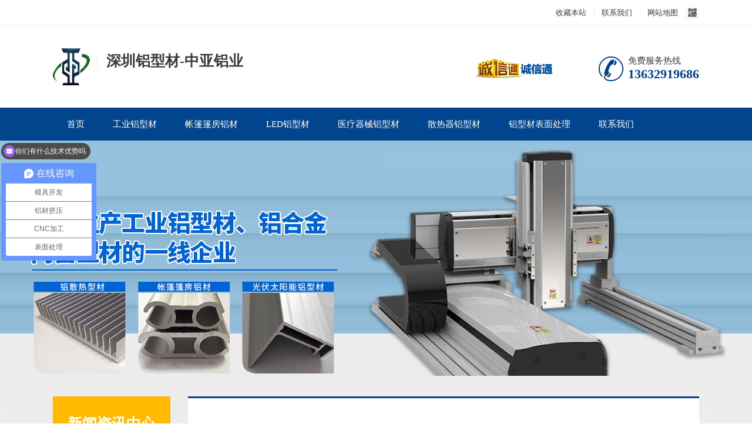

--- FILE ---
content_type: text/html; charset=UTF-8
request_url: http://www.zhongyalvcai.com/10311.html
body_size: 11510
content:
<!DOCTYPE html PUBLIC "-//W3C//DTD XHTML 1.0 Transitional//EN" "http://www.w3.org/TR/xhtml1/DTD/xhtml1-transitional.dtd">
<html xmlns="http://www.w3.org/1999/xhtml">
<head>
<meta http-equiv="Content-Type" content="text/html; charset=UTF-8" />
<title>怀集铝挤型散热片价格多少钱一公斤_怀集气缸铝型材价格多少钱一公斤_深圳铝型材-中亚铝业</title>
<link href="http://www.zhongyalvcai.com/wp-content/themes/hjtheme/style.css" type="text/css" rel="stylesheet" />
<link href="http://www.zhongyalvcai.com/wp-content/themes/hjtheme/ny.css" type="text/css" rel="stylesheet">
<meta name='robots' content='max-image-preview:large' />
<meta name="description" content="怀集铝挤型散热片价格多少钱一公斤_怀集气缸铝型材价格多少钱一公斤,,24小时电话/微信：成经理13632919686/&nbsp;网上价格仅供参" />
<script src="http://www.zhongyalvcai.com/wp-content/themes/hjtheme/js/jquery.min.js" type="text/javascript"></script>
<script src="http://www.zhongyalvcai.com/wp-content/themes/hjtheme/js/SuperSlide.js" type="text/javascript"></script>
<script src="http://www.zhongyalvcai.com/wp-content/themes/hjtheme/js/sticky-kit.js" type="text/javascript"></script>
<link rel="stylesheet" type="text/css" href="http://www.zhongyalvcai.com/wp-content/themes/hjtheme/fancybox/fancybox.css" />
<script type="text/javascript" src="http://www.zhongyalvcai.com/wp-content/themes/hjtheme/fancybox/fancybox.js"></script>
<script type="text/javascript">
    $(document).ready(function() {
        $(".fancybox").fancybox();
    });  
</script>
<script>
function uaredirect(murl){
try{
if(document.getElementById("bdmark") != null) {
return
}
var urlhash = window.location.hash;
if(!urlhash.match("fromapp")){
if((navigator.userAgent.match(/(iPhone|iPod|Android|ios|iPad)/i))){
if( murl.indexOf("www.zhongyalvcai.com") ){
murl = murl.replace("www.zhongyalvcai.com","m.zhongyalvcai.com");
}
location.replace(murl);
}
}
}catch(err){}
}
uaredirect(window.location.href);
</script>
<script>
var _hmt = _hmt || [];
(function() {
  var hm = document.createElement("script");
  hm.src = "https://hm.baidu.com/hm.js?fe5013a32d098b4606b3adc0d0043d75";
  var s = document.getElementsByTagName("script")[0]; 
  s.parentNode.insertBefore(hm, s);
})();
</script>


</head>
<body>
<div class="header">
	<div class="htop">
		<div class="container">
			<em></em>
			<span><img src="http://www.zhongya-al.com/statics/images/contact/1563959048.png" alt="东莞铝型材定制微信" width="140" height="140"></span>
			<ul>
				<li class="noBg"><a rel="nofollow" href="javascript:addBookmark()">收藏本站</a></li>
				<li><a href="http://www.zhongyalvcai.com/contact">联系我们</a></li>
				<li><a href="http://www.zhongyalvcai.com/sitemap.html">网站地图</a></li>
			</ul>
		</div>	
	</div>
	<div class="hcont container">
		<div class="logo">
			<dl>
				<dt><h1 style="background: url(http://www.zhongyalvcai.com/wp-content/uploads/2020/05/logo-2.png);"><a href="http://www.zhongyalvcai.com" title="深圳铝型材-中亚铝业"/>铝型材定制</a></h1></dt>
				<dd>
					<h2>深圳铝型材-中亚铝业</h2>
					<p></p>
				</dd>
			</dl>
		</div>
		<div class="pinpai"><img src="http://www.zhongyalvcai.com/wp-content/themes/hjtheme/images/pinpai.png" alt="东莞铝型材定制"></div>
		<div class="phone">
			<p>免费服务热线</p>
			<b>13632919686</b>
		</div>
		<div class="clear"></div>
	</div>
	<div class="navMain">
		<div class="container"><ul id="menu-top" class="nav"><li id="menu-item-5" class="menu-item menu-item-type-custom menu-item-object-custom menu-item-home menu-item-5"><a href="http://www.zhongyalvcai.com/">首页</a></li>
<li id="menu-item-672" class="menu-item menu-item-type-taxonomy menu-item-object-category menu-item-672"><a href="http://www.zhongyalvcai.com/chanpin/20">工业铝型材</a></li>
<li id="menu-item-30465" class="menu-item menu-item-type-taxonomy menu-item-object-category menu-item-30465"><a href="http://www.zhongyalvcai.com/chanpin/15">帐篷篷房铝材</a></li>
<li id="menu-item-668" class="menu-item menu-item-type-taxonomy menu-item-object-category menu-item-668"><a href="http://www.zhongyalvcai.com/chanpin/21">LED铝型材</a></li>
<li id="menu-item-670" class="menu-item menu-item-type-taxonomy menu-item-object-category menu-item-670"><a href="http://www.zhongyalvcai.com/chanpin/14">医疗器械铝型材</a></li>
<li id="menu-item-674" class="menu-item menu-item-type-taxonomy menu-item-object-category menu-item-674"><a href="http://www.zhongyalvcai.com/chanpin/17">散热器铝型材</a></li>
<li id="menu-item-675" class="menu-item menu-item-type-taxonomy menu-item-object-category menu-item-675"><a href="http://www.zhongyalvcai.com/chanpin/22">铝型材表面处理</a></li>
<li id="menu-item-11" class="menu-item menu-item-type-post_type menu-item-object-page menu-item-11"><a href="http://www.zhongyalvcai.com/contact">联系我们</a></li>
</ul></div>	</div>
</div><div class="topadcs" style="background: url(http://www.zhongyalvcai.com/wp-content/themes/hjtheme/images/nyban.jpg) no-repeat top center;height:400px"></div>
<div class="proMain">
	<div class="container" data-sticky_parent="">
		<div class="pro_l" data-sticky_column="">
			<h2><p><em>新闻资讯中心</em><span>News Center</span></p></h2>
			<div class="cpnav"><ul>
<li class="page_item page-item-285"><a href="http://www.zhongyalvcai.com/top700">最近700篇文章</a></li>
<li class="page_item page-item-2"><a href="http://www.zhongyalvcai.com/contact">联系我们</a></li>
</ul></div>
			<dl class="contact">
				<dt class="fl"><img src="http://www.zhongyalvcai.com/wp-content/themes/hjtheme/images/dh.png" width="39" height="38"></dt>
				<dd><span>咨询热线</span><p>13632919686</p></dd>
			</dl>
		</div>
		<div class="pro_r" data-sticky_column="">
			<div class="right_title" style="display: none;">
				<div class="mbx"><ul class="breadcrumbs"><li><a href="http://www.zhongyalvcai.com">首页</a></li><li> <span>&gt;</span> <a href="http://www.zhongyalvcai.com/wenzhang">文章中心</a> <span>&gt;</span> <a href="http://www.zhongyalvcai.com/wenzhang/ask">问答中心</a> <span>&gt;</span> 正文</li></ul><b>您所在的位置：</b><div class="clear"></div></div>
			</div>
			<div class="newCont" id="news_detail">
							<div class="conts">
					<h1>怀集铝挤型散热片价格多少钱一公斤_怀集气缸铝型材价格多少钱一公斤</h1>
					<div class="time">来源：szzyal（整理发布）&nbsp;&nbsp;&nbsp;时间：2025-03-31</div>
					<div class="new_conts">
						<p>怀集铝挤型散热片价格多少钱一公斤_怀集气缸铝型材价格多少钱一公斤,,24小时电话/微信：成经理13632919686 /  </p>
<p style="padding-bottom:0px;line-height:18px;margin-top:0px;padding-left:0px;padding-right:0px;font-family:Verdana, Arial, Helvetica, sans-seri;margin-bottom:0px;clear:none;font-size:12px;padding-top:0px">
	<span style="font-size:16pt" data-mce-style="font-size: 16.0pt;"><strong><img style="border-bottom:0px;border-left:0px;vertical-align:bottom;border-top:0px;border-right:0px" alt="undefined" src="https://cbu01.alicdn.com/img/ibank/2014/915/501/1290105519_2125618470.jpg" width="490" height="53" data-mce-src="https://cbu01.alicdn.com/img/ibank/2014/915/501/1290105519_2125618470.jpg" /><br />
</strong></span>
</p>
<p style="padding-bottom:0px;line-height:18px;margin-top:0px;padding-left:0px;padding-right:0px;font-family:Verdana, Arial, Helvetica, sans-seri;margin-bottom:0px;clear:none;font-size:12px;padding-top:0px">
	&nbsp;
</p>
<p style="padding-bottom:0px;line-height:18px;margin-top:0px;padding-left:0px;padding-right:0px;font-family:Verdana, Arial, Helvetica, sans-seri;margin-bottom:0px;clear:none;font-size:12px;padding-top:0px">
	<strong><span style="font-size:16pt" data-mce-style="font-size: 16.0pt;"><span style="font-family:宋体" data-mce-style="font-family: 宋体;">网上价格仅供参考，实际价格以下单当日为准，欢迎洽谈！！！</span></span></strong>
</p>
<p style="padding-bottom:0px;line-height:18px;margin-top:0px;padding-left:0px;padding-right:0px;font-family:Verdana, Arial, Helvetica, sans-seri;margin-bottom:0px;clear:none;font-size:12px;padding-top:0px">
	&nbsp;
</p>
<p style="padding-bottom:0px;line-height:18px;margin-top:0px;padding-left:0px;padding-right:0px;font-family:Verdana, Arial, Helvetica, sans-seri;margin-bottom:0px;clear:none;font-size:12px;padding-top:0px">
	<span style="font-size:16pt" data-mce-style="font-size: 16.0pt;">&nbsp;</span>
</p>
<p style="padding-bottom:0px;line-height:18px;margin-top:0px;padding-left:0px;padding-right:0px;font-family:Verdana, Arial, Helvetica, sans-seri;margin-bottom:0px;clear:none;font-size:12px;padding-top:0px">
	&nbsp;
</p>
<p style="padding-bottom:0px;line-height:18px;margin-top:0px;padding-left:0px;padding-right:0px;font-family:Verdana, Arial, Helvetica, sans-seri;margin-bottom:0px;clear:none;font-size:12px;padding-top:0px">
	<span style="font-size:16pt" data-mce-style="font-size: 16.0pt;"><span style="font-family:宋体" data-mce-style="font-family: 宋体;">&nbsp; &nbsp;<span style="background-color:#339966;color:#ffffff" data-mce-style="color: #ffffff; background-color: #339966;"><strong>广东中亚铝业有限公司</strong></span><strong>（<span style="color:#0000ff" data-mce-style="color: #0000ff;">品牌：亚亚牌</span>）</strong>位于广东省肇庆大旺高新技术产业开发区，邻近亚洲工业城，是目前的铝型材生产制造商之一。<span style="color:#0000ff" data-mce-style="color: #0000ff;">厂区占地面积</span></span><span style="color:#0000ff" data-mce-style="color: #0000ff;">806<span style="font-family:宋体" data-mce-style="font-family: 宋体;">亩，比旧厂房面积大</span><span style="font-family:calibri" data-mce-style="font-family: calibri;">6</span><span style="font-family:宋体" data-mce-style="font-family: 宋体;">倍，项目总投资八千万美元，年产量达</span><span style="font-family:calibri" data-mce-style="font-family: calibri;">15</span><span style="font-family:宋体" data-mce-style="font-family: 宋体;">万吨。</span></span></span>
</p>
<p style="padding-bottom:0px;line-height:18px;margin-top:0px;padding-left:0px;padding-right:0px;font-family:Verdana, Arial, Helvetica, sans-seri;margin-bottom:0px;clear:none;font-size:12px;padding-top:0px">
	&nbsp;
</p>
<p style="padding-bottom:0px;line-height:18px;margin-top:0px;padding-left:0px;padding-right:0px;font-family:Verdana, Arial, Helvetica, sans-seri;margin-bottom:0px;clear:none;font-size:12px;padding-top:0px">
	<span style="font-size:16pt" data-mce-style="font-size: 16.0pt;">&nbsp;</span>
</p>
<p style="padding-bottom:0px;line-height:18px;margin-top:0px;padding-left:0px;padding-right:0px;font-family:Verdana, Arial, Helvetica, sans-seri;margin-bottom:0px;clear:none;font-size:12px;padding-top:0px">
	&nbsp;
</p>
<p style="padding-bottom:0px;line-height:18px;margin-top:0px;padding-left:0px;padding-right:0px;font-family:Verdana, Arial, Helvetica, sans-seri;margin-bottom:0px;clear:none;font-size:12px;padding-top:0px">
	<span style="font-size:16pt" data-mce-style="font-size: 16.0pt;">1、<span style="font-family:宋体" data-mce-style="font-family: 宋体;"><span style="color:#0000ff" data-mce-style="color: #0000ff;"><strong>公司的产品主要有：</strong></span>铝合金阳极氧化型材、电泳涂装型材、粉末喷涂型材、氟碳漆喷涂型材、木纹型材、穿条隔热型材、浇注隔热型材、以及各种工业用铝合金型材。</span></span>
</p>
<p style="padding-bottom:0px;line-height:18px;margin-top:0px;padding-left:0px;padding-right:0px;font-family:Verdana, Arial, Helvetica, sans-seri;margin-bottom:0px;clear:none;font-size:12px;padding-top:0px">
	&nbsp;
</p>
<p style="padding-bottom:0px;line-height:18px;margin-top:0px;padding-left:0px;padding-right:0px;font-family:Verdana, Arial, Helvetica, sans-seri;margin-bottom:0px;clear:none;font-size:12px;padding-top:0px">
	<span style="font-size:16pt" data-mce-style="font-size: 16.0pt;">2、<span style="font-family:宋体" data-mce-style="font-family: 宋体;"><span style="color:#0000ff" data-mce-style="color: #0000ff;"><strong>工厂生产设备，</strong></span>有</span><span style="font-family:calibri" data-mce-style="font-family: calibri;">500</span><span style="font-family:宋体" data-mce-style="font-family: 宋体;">吨到</span><span style="font-family:calibri" data-mce-style="font-family: calibri;">6000</span><span style="font-family:宋体" data-mce-style="font-family: 宋体;">吨挤压机共</span><span style="font-family:calibri" data-mce-style="font-family: calibri;">38</span><span style="font-family:宋体" data-mce-style="font-family: 宋体;">台，粉末</span><span style="font-family:calibri" data-mce-style="font-family: calibri;">/</span><span style="font-family:宋体" data-mce-style="font-family: 宋体;">氟碳喷涂线</span><span style="font-family:calibri" data-mce-style="font-family: calibri;">8</span><span style="font-family:宋体" data-mce-style="font-family: 宋体;">条，氧化电泳车间</span><span style="font-family:calibri" data-mce-style="font-family: calibri;">2</span><span style="font-family:宋体" data-mce-style="font-family: 宋体;">间，深加工车间，模具中心，质量检测中心；环保节能熔铸炉，铝棒均质炉，长锭剪机，双牵引机，抛光机，打砂机等新型设备。</span></span>
</p>
<p style="padding-bottom:0px;line-height:18px;margin-top:0px;padding-left:0px;padding-right:0px;font-family:Verdana, Arial, Helvetica, sans-seri;margin-bottom:0px;clear:none;font-size:12px;padding-top:0px">
	&nbsp;
</p>
<p style="padding-bottom:0px;line-height:18px;margin-top:0px;padding-left:0px;padding-right:0px;font-family:Verdana, Arial, Helvetica, sans-seri;margin-bottom:0px;clear:none;font-size:12px;padding-top:0px">
	<span style="font-size:16pt" data-mce-style="font-size: 16.0pt;"><span style="font-family:宋体" data-mce-style="font-family: 宋体;"><img loading="lazy" style="border-bottom:0px;border-left:0px;vertical-align:bottom;border-top:0px;border-right:0px" alt="厂区全景" src="https://cbu01.alicdn.com/img/ibank/2014/096/743/1288347690_2125618470.jpg" width="733" height="502" data-mce-src="https://cbu01.alicdn.com/img/ibank/2014/096/743/1288347690_2125618470.jpg" /></p>
<p><img loading="lazy" style="border-bottom:0px;border-left:0px;vertical-align:bottom;border-top:0px;border-right:0px" alt="中亚铝业" src="https://cbu01.alicdn.com/img/ibank/2014/307/851/1289158703_2125618470.jpg" width="733" height="467" data-mce-src="https://cbu01.alicdn.com/img/ibank/2014/307/851/1289158703_2125618470.jpg" /></p>
<p><img loading="lazy" style="border-bottom:0px;border-left:0px;vertical-align:bottom;border-top:0px;border-right:0px" alt="办公大楼" src="https://cbu01.alicdn.com/img/ibank/2014/986/743/1288347689_2125618470.jpg" width="738" height="502" data-mce-src="https://cbu01.alicdn.com/img/ibank/2014/986/743/1288347689_2125618470.jpg" /></p>
<p><img loading="lazy" style="border-bottom:0px;border-left:0px;vertical-align:bottom;border-top:0px;border-right:0px" alt="中亚展厅" src="https://cbu01.alicdn.com/img/ibank/2014/886/743/1288347688_2125618470.jpg" width="738" height="527" data-mce-src="https://cbu01.alicdn.com/img/ibank/2014/886/743/1288347688_2125618470.jpg" /></p>
<p><img loading="lazy" style="border-bottom:0px;border-left:0px;vertical-align:bottom;border-top:0px;border-right:0px" alt="厂区环境2" src="https://cbu01.alicdn.com/img/ibank/2014/496/743/1288347694_2125618470.jpg" width="737" height="502" data-mce-src="https://cbu01.alicdn.com/img/ibank/2014/496/743/1288347694_2125618470.jpg" /></p>
<p><img loading="lazy" style="border-bottom:0px;border-left:0px;vertical-align:bottom;border-top:0px;border-right:0px" alt="厂区环境" src="https://cbu01.alicdn.com/img/ibank/2014/196/743/1288347691_2125618470.jpg" width="739" height="502" data-mce-src="https://cbu01.alicdn.com/img/ibank/2014/196/743/1288347691_2125618470.jpg" /></p>
<p><img loading="lazy" style="border-bottom:0px;border-left:0px;vertical-align:bottom;border-top:0px;border-right:0px" alt="模具车间" src="https://cbu01.alicdn.com/img/ibank/2014/896/743/1288347698_2125618470.jpg" width="739" height="502" data-mce-src="https://cbu01.alicdn.com/img/ibank/2014/896/743/1288347698_2125618470.jpg" /></p>
<p><img loading="lazy" style="border-bottom:0px;border-left:0px;vertical-align:bottom;border-top:0px;border-right:0px" alt="国内仓库" src="https://cbu01.alicdn.com/img/ibank/2014/796/743/1288347697_2125618470.jpg" width="739" height="502" data-mce-src="https://cbu01.alicdn.com/img/ibank/2014/796/743/1288347697_2125618470.jpg" /></p>
<p><img loading="lazy" style="border-bottom:0px;border-left:0px;vertical-align:bottom;border-top:0px;border-right:0px" alt="出口仓库" src="https://cbu01.alicdn.com/img/ibank/2014/596/743/1288347695_2125618470.jpg" width="742" height="502" data-mce-src="https://cbu01.alicdn.com/img/ibank/2014/596/743/1288347695_2125618470.jpg" /><br />
<img loading="lazy" style="border-bottom:0px;border-left:0px;vertical-align:bottom;border-top:0px;border-right:0px" alt="熔铸车间" src="https://cbu01.alicdn.com/img/ibank/2014/290/352/1287253092_2125618470.jpg" width="742" height="502" data-mce-src="https://cbu01.alicdn.com/img/ibank/2014/290/352/1287253092_2125618470.jpg" /></p>
<p><img loading="lazy" style="border-bottom:0px;border-left:0px;vertical-align:bottom;border-top:0px;border-right:0px" alt="挤压车间" src="https://cbu01.alicdn.com/img/ibank/2014/390/352/1287253093_2125618470.jpg" width="741" height="502" data-mce-src="https://cbu01.alicdn.com/img/ibank/2014/390/352/1287253093_2125618470.jpg" /></p>
<p><img loading="lazy" style="border-bottom:0px;border-left:0px;vertical-align:bottom;border-top:0px;border-right:0px" alt="氧化车间" src="https://cbu01.alicdn.com/img/ibank/2014/490/352/1287253094_2125618470.jpg" width="744" height="502" data-mce-src="https://cbu01.alicdn.com/img/ibank/2014/490/352/1287253094_2125618470.jpg" /></p>
<p><img loading="lazy" style="border-bottom:0px;border-left:0px;vertical-align:bottom;border-top:0px;border-right:0px" alt="喷涂车间" src="https://cbu01.alicdn.com/img/ibank/2014/590/352/1287253095_2125618470.jpg" width="744" height="502" data-mce-src="https://cbu01.alicdn.com/img/ibank/2014/590/352/1287253095_2125618470.jpg" /></p>
<p><img loading="lazy" style="border-bottom:0px;border-left:0px;vertical-align:bottom;border-top:0px;border-right:0px" alt="深加工车间" src="https://cbu01.alicdn.com/img/ibank/2014/001/352/1287253100_2125618470.jpg" width="746" height="502" data-mce-src="https://cbu01.alicdn.com/img/ibank/2014/001/352/1287253100_2125618470.jpg" /></p>
<p></span></span>
</p>
<p style="padding-bottom:0px;line-height:18px;margin-top:0px;padding-left:0px;padding-right:0px;font-family:Verdana, Arial, Helvetica, sans-seri;margin-bottom:0px;clear:none;font-size:12px;padding-top:0px">
	&nbsp;
</p>
<p style="padding-bottom:0px;line-height:18px;margin-top:0px;padding-left:0px;padding-right:0px;font-family:Verdana, Arial, Helvetica, sans-seri;margin-bottom:0px;clear:none;font-size:12px;padding-top:0px">
	&nbsp;
</p>
<p style="padding-bottom:0px;line-height:18px;margin-top:0px;padding-left:0px;padding-right:0px;font-family:Verdana, Arial, Helvetica, sans-seri;margin-bottom:0px;clear:none;font-size:12px;padding-top:0px">
	&nbsp;
</p>
<p style="padding-bottom:0px;line-height:18px;margin-top:0px;padding-left:0px;padding-right:0px;font-family:Verdana, Arial, Helvetica, sans-seri;margin-bottom:0px;clear:none;font-size:12px;padding-top:0px">
	<span style="background-color:#339966;color:#ffffff;font-size:16pt" data-mce-style="font-size: 16.0pt; color: #ffffff; background-color: #339966;"><strong>【加工流程】</strong></span>
</p>
<p style="padding-bottom:0px;line-height:18px;margin-top:0px;padding-left:0px;padding-right:0px;font-family:Verdana, Arial, Helvetica, sans-seri;margin-bottom:0px;clear:none;font-size:12px;padding-top:0px">
	<span style="color:#0000ff;font-size:16pt" data-mce-style="font-size: 16.0pt; color: #0000ff;">...............................................................................................</span>
</p>
<p style="padding-bottom:0px;line-height:18px;margin-top:0px;padding-left:0px;padding-right:0px;font-family:Verdana, Arial, Helvetica, sans-seri;margin-bottom:0px;clear:none;font-size:12px;padding-top:0px">
	<span style="font-size:16pt" data-mce-style="font-size: 16.0pt;"><strong><img loading="lazy" style="border-bottom:0px;border-left:0px;vertical-align:bottom;border-top:0px;border-right:0px" alt="生产流程" src="https://cbu01.alicdn.com/img/ibank/2014/279/836/1287638972_2125618470.jpg" width="750" height="870" data-mce-src="https://cbu01.alicdn.com/img/ibank/2014/279/836/1287638972_2125618470.jpg" /></p>
<p><img loading="lazy" style="border-bottom:0px;border-left:0px;vertical-align:bottom;border-top:0px;border-right:0px" alt="挤压时效流程图" src="https://cbu01.alicdn.com/img/ibank/2014/579/836/1287638975_2125618470.jpg" width="750" height="636" data-mce-src="https://cbu01.alicdn.com/img/ibank/2014/579/836/1287638975_2125618470.jpg" /></p>
<p><img loading="lazy" style="border-bottom:0px;border-left:0px;vertical-align:bottom;border-top:0px;border-right:0px" alt="氧化电泳着色加工流程图" src="https://cbu01.alicdn.com/img/ibank/2014/779/836/1287638977_2125618470.jpg" width="750" height="549" data-mce-src="https://cbu01.alicdn.com/img/ibank/2014/779/836/1287638977_2125618470.jpg" /></p>
<p><img loading="lazy" style="border-bottom:0px;border-left:0px;vertical-align:bottom;border-top:0px;border-right:0px" alt="粉末喷涂加工流程图" src="https://cbu01.alicdn.com/img/ibank/2014/669/836/1287638966_2125618470.jpg" width="750" height="585" data-mce-src="https://cbu01.alicdn.com/img/ibank/2014/669/836/1287638966_2125618470.jpg" /><br />
</strong></span>
</p>
<p style="padding-bottom:0px;line-height:18px;margin-top:0px;padding-left:0px;padding-right:0px;font-family:Verdana, Arial, Helvetica, sans-seri;margin-bottom:0px;clear:none;font-size:12px;padding-top:0px">
	&nbsp;
</p>
<p style="padding-bottom:0px;line-height:18px;margin-top:0px;padding-left:0px;padding-right:0px;font-family:Verdana, Arial, Helvetica, sans-seri;margin-bottom:0px;clear:none;font-size:12px;padding-top:0px">
	<span style="font-size:16pt" data-mce-style="font-size: 16.0pt;"><strong><strong><img loading="lazy" style="border-bottom:0px;border-left:0px;vertical-align:bottom;border-top:0px;border-right:0px" alt="undefined" src="https://cbu01.alicdn.com/img/ibank/2017/700/337/4203733007_2125618470.jpg" width="749" height="337" data-mce-src="https://cbu01.alicdn.com/img/ibank/2017/700/337/4203733007_2125618470.jpg" /></p>
<p></strong></strong></span>
</p>
<p style="padding-bottom:0px;line-height:18px;margin-top:0px;padding-left:0px;padding-right:0px;font-family:Verdana, Arial, Helvetica, sans-seri;margin-bottom:0px;clear:none;font-size:12px;padding-top:0px">
	<span style="font-size:16pt" data-mce-style="font-size: 16.0pt;"><strong><strong><img loading="lazy" style="border-bottom:0px;border-left:0px;vertical-align:bottom;border-top:0px;border-right:0px" alt="undefined" src="https://cbu01.alicdn.com/img/ibank/2017/408/621/4202126804_2125618470.jpg" width="755" height="717" data-mce-src="https://cbu01.alicdn.com/img/ibank/2017/408/621/4202126804_2125618470.jpg" /></p>
<p><img loading="lazy" style="border-bottom:0px;border-left:0px;vertical-align:bottom;border-top:0px;border-right:0px" alt="undefined" src="https://cbu01.alicdn.com/img/ibank/2017/458/937/4203739854_2125618470.jpg" width="763" height="756" data-mce-src="https://cbu01.alicdn.com/img/ibank/2017/458/937/4203739854_2125618470.jpg" /></p>
<p></strong></strong></span>
</p>
<p style="padding-bottom:0px;line-height:18px;margin-top:0px;padding-left:0px;padding-right:0px;font-family:Verdana, Arial, Helvetica, sans-seri;margin-bottom:0px;clear:none;font-size:12px;padding-top:0px">
	<span style="background-color:#339966;color:#ffffff;font-size:16pt" data-mce-style="font-size: 16.0pt; color: #ffffff; background-color: #339966;"><strong><strong><strong><strong>【常见问题】</strong></strong></strong></strong></span>
</p>
<p style="padding-bottom:0px;line-height:18px;margin-top:0px;padding-left:0px;padding-right:0px;font-family:Verdana, Arial, Helvetica, sans-seri;margin-bottom:0px;clear:none;font-size:12px;padding-top:0px">
	<span style="color:#0000ff;font-size:16pt" data-mce-style="font-size: 16.0pt; color: #0000ff;">................................................................................................</span>
</p>
<p style="padding-bottom:0px;line-height:18px;margin-top:0px;padding-left:0px;padding-right:0px;font-family:Verdana, Arial, Helvetica, sans-seri;margin-bottom:0px;clear:none;font-size:12px;padding-top:0px">
	&nbsp;
</p>
<p style="padding-bottom:0px;line-height:18px;margin-top:0px;padding-left:0px;padding-right:0px;font-family:Verdana, Arial, Helvetica, sans-seri;margin-bottom:0px;clear:none;font-size:12px;padding-top:0px">
	<span style="font-size:16pt" data-mce-style="font-size: 16.0pt;">&nbsp;1<span style="font-family:宋体" data-mce-style="font-family: 宋体;">、产品名称：铝合金型材；</span></span>
</p>
<p style="padding-bottom:0px;line-height:18px;margin-top:0px;padding-left:0px;padding-right:0px;font-family:Verdana, Arial, Helvetica, sans-seri;margin-bottom:0px;clear:none;font-size:12px;padding-top:0px">
	&nbsp;
</p>
<p style="padding-bottom:0px;line-height:18px;margin-top:0px;padding-left:0px;padding-right:0px;font-family:Verdana, Arial, Helvetica, sans-seri;margin-bottom:0px;clear:none;font-size:12px;padding-top:0px">
	<span style="font-size:16pt" data-mce-style="font-size: 16.0pt;">&nbsp;2<span style="font-family:宋体" data-mce-style="font-family: 宋体;">、合金型号：</span><span style="font-family:calibri" data-mce-style="font-family: calibri;">6063-T5</span><span style="font-family:宋体" data-mce-style="font-family: 宋体;">、</span><span style="font-family:calibri" data-mce-style="font-family: calibri;">6061-T6</span><span style="font-family:宋体" data-mce-style="font-family: 宋体;">等；</span></span>
</p>
<p style="padding-bottom:0px;line-height:18px;margin-top:0px;padding-left:0px;padding-right:0px;font-family:Verdana, Arial, Helvetica, sans-seri;margin-bottom:0px;clear:none;font-size:12px;padding-top:0px">
	&nbsp;
</p>
<p style="padding-bottom:0px;line-height:18px;margin-top:0px;padding-left:0px;padding-right:0px;font-family:Verdana, Arial, Helvetica, sans-seri;margin-bottom:0px;clear:none;font-size:12px;padding-top:0px">
	<span style="font-size:16pt" data-mce-style="font-size: 16.0pt;">&nbsp;3<span style="font-family:宋体" data-mce-style="font-family: 宋体;">、生产周期：正式订单下达时以</span><span style="font-family:calibri" data-mce-style="font-family: calibri;">10-15</span><span style="font-family:宋体" data-mce-style="font-family: 宋体;">个工作日左右为准</span><span style="font-family:calibri" data-mce-style="font-family: calibri;">,</span><span style="font-family:宋体" data-mce-style="font-family: 宋体;">特殊情况以双成确认为准；</span></span>
</p>
<p style="padding-bottom:0px;line-height:18px;margin-top:0px;padding-left:0px;padding-right:0px;font-family:Verdana, Arial, Helvetica, sans-seri;margin-bottom:0px;clear:none;font-size:12px;padding-top:0px">
	&nbsp;
</p>
<p style="padding-bottom:0px;line-height:18px;margin-top:0px;padding-left:0px;padding-right:0px;font-family:Verdana, Arial, Helvetica, sans-seri;margin-bottom:0px;clear:none;font-size:12px;padding-top:0px">
	<span style="font-size:16pt" data-mce-style="font-size: 16.0pt;">&nbsp;4<span style="font-family:宋体" data-mce-style="font-family: 宋体;">、订货要求：常规型材订货量为</span><span style="font-family:calibri" data-mce-style="font-family: calibri;">500kg</span><span style="font-family:宋体" data-mce-style="font-family: 宋体;">（样品单除外）；</span></span>
</p>
<p style="padding-bottom:0px;line-height:18px;margin-top:0px;padding-left:0px;padding-right:0px;font-family:Verdana, Arial, Helvetica, sans-seri;margin-bottom:0px;clear:none;font-size:12px;padding-top:0px">
	&nbsp;
</p>
<p style="padding-bottom:0px;line-height:18px;margin-top:0px;padding-left:0px;padding-right:0px;font-family:Verdana, Arial, Helvetica, sans-seri;margin-bottom:0px;clear:none;font-size:12px;padding-top:0px">
	<span style="font-size:16pt" data-mce-style="font-size: 16.0pt;">&nbsp;5<span style="font-family:宋体" data-mce-style="font-family: 宋体;">、包装成式：采用 .标准包装，内包收缩膜，外包纸皮等多种包装成式；</span></span>
</p>
<p style="padding-bottom:0px;line-height:18px;margin-top:0px;padding-left:0px;padding-right:0px;font-family:Verdana, Arial, Helvetica, sans-seri;margin-bottom:0px;clear:none;font-size:12px;padding-top:0px">
	&nbsp;
</p>
<p style="padding-bottom:0px;line-height:18px;margin-top:0px;padding-left:0px;padding-right:0px;font-family:Verdana, Arial, Helvetica, sans-seri;margin-bottom:0px;clear:none;font-size:12px;padding-top:0px">
	<span style="font-size:16pt" data-mce-style="font-size: 16.0pt;">&nbsp;6<span style="font-family:宋体" data-mce-style="font-family: 宋体;">、计价成式：按实际过磅重量结算（磅差按国标</span><span style="font-family:calibri" data-mce-style="font-family: calibri;">3</span><span style="font-family:宋体" data-mce-style="font-family: 宋体;">‰计）或按实际成品送货数量结算；</span></span>
</p>
<p style="padding-bottom:0px;line-height:18px;margin-top:0px;padding-left:0px;padding-right:0px;font-family:Verdana, Arial, Helvetica, sans-seri;margin-bottom:0px;clear:none;font-size:12px;padding-top:0px">
	&nbsp;
</p>
<p style="padding-bottom:0px;line-height:18px;margin-top:0px;padding-left:0px;padding-right:0px;font-family:Verdana, Arial, Helvetica, sans-seri;margin-bottom:0px;clear:none;font-size:12px;padding-top:0px">
	<span style="font-size:16pt" data-mce-style="font-size: 16.0pt;">&nbsp;7<span style="font-family:宋体" data-mce-style="font-family: 宋体;">、送货要求：深圳周边订单达</span><span style="font-family:calibri" data-mce-style="font-family: calibri;">5</span><span style="font-family:宋体" data-mce-style="font-family: 宋体;">吨以上我司专车派送，其他地区或提货数量按实际情况确认；</span></span>
</p>
<p style="padding-bottom:0px;line-height:18px;margin-top:0px;padding-left:0px;padding-right:0px;font-family:Verdana, Arial, Helvetica, sans-seri;margin-bottom:0px;clear:none;font-size:12px;padding-top:0px">
	&nbsp;
</p>
<p style="padding-bottom:0px;line-height:18px;margin-top:0px;padding-left:0px;padding-right:0px;font-family:Verdana, Arial, Helvetica, sans-seri;margin-bottom:0px;clear:none;font-size:12px;padding-top:0px">
	<span style="font-size:16pt" data-mce-style="font-size: 16.0pt;">&nbsp;8<span style="font-family:宋体" data-mce-style="font-family: 宋体;">、模具事宜：双成确认模具图纸后我司如有常规模具可直接接单生产。若需开模双成确认模具图纸且在我司收到贵司全额模具费即安排开模，开模时间</span><span style="font-family:calibri" data-mce-style="font-family: calibri;">10-12</span><span style="font-family:宋体" data-mce-style="font-family: 宋体;">个工作日，试模完成免费提供</span><span style="font-family:calibri" data-mce-style="font-family: calibri;">1</span><span style="font-family:宋体" data-mce-style="font-family: 宋体;">米以内坯料料头给贵司确认若超出一米按正常单价销售；</span></span>
</p>
<p style="padding-bottom:0px;line-height:18px;margin-top:0px;padding-left:0px;padding-right:0px;font-family:Verdana, Arial, Helvetica, sans-seri;margin-bottom:0px;clear:none;font-size:12px;padding-top:0px">
	&nbsp;
</p>
<p style="padding-bottom:0px;line-height:18px;margin-top:0px;padding-left:0px;padding-right:0px;font-family:Verdana, Arial, Helvetica, sans-seri;margin-bottom:0px;clear:none;font-size:12px;padding-top:0px">
	<span style="font-size:16pt" data-mce-style="font-size: 16.0pt;">&nbsp;9<span style="font-family:宋体" data-mce-style="font-family: 宋体;">、付款成式：正式订单下达时需预付总货款的</span><span style="font-family:calibri" data-mce-style="font-family: calibri;">30%</span><span style="font-family:宋体" data-mce-style="font-family: 宋体;">定金予我司，型材生产完毕凭产品出仓单付清余款后立即安排相关出货事宜。</span></span>
</p>
<p style="padding-bottom:0px;line-height:18px;margin-top:0px;padding-left:0px;padding-right:0px;font-family:Verdana, Arial, Helvetica, sans-seri;margin-bottom:0px;clear:none;font-size:12px;padding-top:0px">
	&nbsp;
</p>
<p style="padding-bottom:0px;line-height:18px;margin-top:0px;padding-left:0px;padding-right:0px;font-family:Verdana, Arial, Helvetica, sans-seri;margin-bottom:0px;clear:none;font-size:12px;padding-top:0px">
	<span style="font-size:16pt" data-mce-style="font-size: 16.0pt;">&nbsp;10<span style="font-family:宋体" data-mce-style="font-family: 宋体;">、报价成式：铝锭价</span><span style="font-family:calibri" data-mce-style="font-family: calibri;">+</span><span style="font-family:宋体" data-mce-style="font-family: 宋体;">加工费（铝锭价以南海灵通信息当日报价为准）或按来图成品报价；</span></span>
</p>
<p style="padding-bottom:0px;line-height:18px;margin-top:0px;padding-left:0px;padding-right:0px;font-family:Verdana, Arial, Helvetica, sans-seri;margin-bottom:0px;clear:none;font-size:12px;padding-top:0px">
	&nbsp;
</p>
<p style="padding-bottom:0px;line-height:18px;margin-top:0px;padding-left:0px;padding-right:0px;font-family:Verdana, Arial, Helvetica, sans-seri;margin-bottom:0px;clear:none;font-size:12px;padding-top:0px">
	<span style="font-size:16pt" data-mce-style="font-size: 16.0pt;">&nbsp;11<span style="font-family:宋体" data-mce-style="font-family: 宋体;">、型材长度：一般控制在</span><span style="font-family:calibri" data-mce-style="font-family: calibri;">3-6</span><span style="font-family:宋体" data-mce-style="font-family: 宋体;">米，其他长度以双成确认为准。</span></span>
</p>
<p style="padding-bottom:0px;line-height:18px;margin-top:0px;padding-left:0px;padding-right:0px;font-family:Verdana, Arial, Helvetica, sans-seri;margin-bottom:0px;clear:none;font-size:12px;padding-top:0px">
	&nbsp;
</p>
<p style="padding-bottom:0px;line-height:18px;margin-top:0px;padding-left:0px;padding-right:0px;font-family:Verdana, Arial, Helvetica, sans-seri;margin-bottom:0px;clear:none;font-size:12px;padding-top:0px">
	&nbsp;
</p>
<p style="padding-bottom:0px;line-height:18px;margin-top:0px;padding-left:0px;padding-right:0px;font-family:Verdana, Arial, Helvetica, sans-seri;margin-bottom:0px;clear:none;font-size:12px;padding-top:0px">
	<img style="border-bottom:0px;border-left:0px;vertical-align:bottom;border-top:0px;border-right:0px" alt="undefined" src="https://cbu01.alicdn.com/img/ibank/2017/745/097/4203790547_2125618470.jpg" data-mce-src="https://cbu01.alicdn.com/img/ibank/2017/745/097/4203790547_2125618470.jpg" />
</p>
<p style="padding-bottom:0px;line-height:18px;margin-top:0px;padding-left:0px;padding-right:0px;font-family:Verdana, Arial, Helvetica, sans-seri;margin-bottom:0px;clear:none;font-size:12px;padding-top:0px">
	&nbsp;
</p>
<p style="padding-bottom:0px;line-height:18px;margin-top:0px;padding-left:0px;padding-right:0px;font-family:Verdana, Arial, Helvetica, sans-seri;margin-bottom:0px;clear:none;font-size:12px;padding-top:0px">
	<span style="background-color:#008080;color:#ffffff;font-size:16pt" data-mce-style="font-size: 16.0pt; color: #ffffff; background-color: #008080;"><strong>【联系成式】</strong></span>
</p>
<p style="padding-bottom:0px;line-height:18px;margin-top:0px;padding-left:0px;padding-right:0px;font-family:Verdana, Arial, Helvetica, sans-seri;margin-bottom:0px;clear:none;font-size:12px;padding-top:0px">
	<span style="color:#0000ff;font-size:16pt" data-mce-style="font-size: 16.0pt; color: #0000ff;">.............................................................................................</span>
</p>
<p style="padding-bottom:0px;line-height:18px;margin-top:0px;padding-left:0px;padding-right:0px;font-family:Verdana, Arial, Helvetica, sans-seri;margin-bottom:0px;clear:none;font-size:12px;padding-top:0px">
	<span style="font-size:16pt" data-mce-style="font-size: 16.0pt;"><strong>公司名</strong>：深圳市中亚铝业有限公司</span>
</p>
<p style="padding-bottom:0px;line-height:18px;margin-top:0px;padding-left:0px;padding-right:0px;font-family:Verdana, Arial, Helvetica, sans-seri;margin-bottom:0px;clear:none;font-size:12px;padding-top:0px">
	<span style="font-size:16pt" data-mce-style="font-size: 16.0pt;"><strong>联系人</strong>：成女士（经理）</span>
</p>
<p style="padding-bottom:0px;line-height:18px;margin-top:0px;padding-left:0px;padding-right:0px;font-family:Verdana, Arial, Helvetica, sans-seri;margin-bottom:0px;clear:none;font-size:12px;padding-top:0px">
	<span style="font-size:16pt" data-mce-style="font-size: 16.0pt;"><strong>电</strong><strong>&nbsp;&nbsp;&nbsp;</strong><strong>话</strong>：0755 89554859</span>
</p>
<p style="padding-bottom:0px;line-height:18px;margin-top:0px;padding-left:0px;padding-right:0px;font-family:Verdana, Arial, Helvetica, sans-seri;margin-bottom:0px;clear:none;font-size:12px;padding-top:0px">
	<span style="font-size:16pt" data-mce-style="font-size: 16.0pt;"><strong>手 &nbsp;&nbsp;</strong><strong>机</strong>：</span>
</p>
<p style="padding-bottom:0px;line-height:18px;margin-top:0px;padding-left:0px;padding-right:0px;font-family:Verdana, Arial, Helvetica, sans-seri;margin-bottom:0px;clear:none;font-size:12px;padding-top:0px">
	<span style="font-size:16pt" data-mce-style="font-size: 16.0pt;"><strong>传</strong><strong>&nbsp;&nbsp;&nbsp;</strong><strong>真</strong>：0755 89554659</span>
</p>
<p style="padding-bottom:0px;line-height:18px;margin-top:0px;padding-left:0px;padding-right:0px;font-family:Verdana, Arial, Helvetica, sans-seri;margin-bottom:0px;clear:none;font-size:12px;padding-top:0px">
	<span style="font-size:16pt" data-mce-style="font-size: 16.0pt;"><strong>地</strong><strong>&nbsp;&nbsp;&nbsp;</strong><strong>址</strong>：广东深圳市龙岗区大运新城荣超金融大厦19层</span>
</p>
<p style="padding-bottom:0px;line-height:18px;margin-top:0px;padding-left:0px;padding-right:0px;font-family:Verdana, Arial, Helvetica, sans-seri;margin-bottom:0px;clear:none;font-size:12px;padding-top:0px">
	<span style="font-size:16pt" data-mce-style="font-size: 16.0pt;"><strong>主</strong><strong>&nbsp;&nbsp;&nbsp;</strong><strong>页</strong>：http://www.szzyal.com</span>
</p>
<p style="padding-bottom:0px;line-height:18px;margin-top:0px;padding-left:0px;padding-right:0px;font-family:Verdana, Arial, Helvetica, sans-seri;margin-bottom:0px;clear:none;font-size:12px;padding-top:0px">
	<span style="font-size:16pt" data-mce-style="font-size: 16.0pt;">&nbsp; &nbsp; &nbsp; &nbsp; &nbsp; &nbsp; http://www.szzyal.cn</span>
</p>
<p style="padding-bottom:0px;line-height:18px;margin-top:0px;padding-left:0px;padding-right:0px;font-family:Verdana, Arial, Helvetica, sans-seri;margin-bottom:0px;clear:none;font-size:12px;padding-top:0px">
	<span style="font-size:16pt" data-mce-style="font-size: 16.0pt;">&nbsp; &nbsp;中亚铝业致力于产品质量的研发与追求，产品质量是我们对每一位客户的保证。无论是的现代化大楼、商住建筑，还是普遍的民用门窗、工业型材，我司都很好地做到：将各个层次的铝型材合乎其客户所需，为客户提供具成本竞争优势的型材！</span>
</p>
<p style="padding-bottom:0px;line-height:18px;margin-top:0px;padding-left:0px;padding-right:0px;font-family:Verdana, Arial, Helvetica, sans-seri;margin-bottom:0px;clear:none;font-size:12px;padding-top:0px">
	<span style="font-size:16pt" data-mce-style="font-size: 16.0pt;">&nbsp; &nbsp; 欢迎索取我司门窗、幕墙型材图册，氧化电泳色板图册。<br />
&nbsp; &nbsp; 欢迎用户来函、来电、来人订货，来样、来图订造。</p>
<p>&nbsp; &nbsp; 中亚铝业恭候着您的光临！</span>
</p>
<p style="padding-bottom:0px;line-height:18px;margin-top:0px;padding-left:0px;padding-right:0px;font-family:Verdana, Arial, Helvetica, sans-seri;margin-bottom:0px;clear:none;font-size:12px;padding-top:0px">
	<span style="font-size:16pt" data-mce-style="font-size: 16.0pt;"><span style="color:#0000ff" data-mce-style="color: #0000ff;">..................................................................................................</span><br />
</span>
</p>
<p>
	</p>
					</div>
					<div class="wzzzxx">
						<h4>页面版权备注</h4>
						<div class="f4n3h5q">本文版权归 <b></b> 所有；本文共被查阅 98  次。</div>
						<div class="f4n3h5q">当前页面链接：http://www.zhongyalvcai.com/10311.html</div>
						<div class="f4n3h5q"><b>未经授权，禁止任何站点镜像、采集、或复制本站内容，违者通过法律途径维权到底！</b></div>
						<div class="dbfxlll">
						<div class="fxxxxx">
							<div class="col-xs-12 hidden-xs shareBox"> <div class="bdsharebuttonbox bdshare-button-style0-32" data-tag="share_1" data-bd-bind="1434815040649"> <a class="bds_more" data-cmd="more" href="#"></a> <a class="bds_sqq" title="分享到QQ好友" data-cmd="sqq" href="#"></a> <a class="bds_weixin" title="分享到微信" data-cmd="weixin" href="#"></a> <a class="bds_tsina" title="分享到新浪微博" data-cmd="tsina" href="#"></a> <a class="bds_qzone" title="分享到QQ空间" data-cmd="qzone" href="#"></a> <a class="bds_tqq" title="分享到腾讯微博" data-cmd="tqq" href="#"></a> <a class="bds_renren" title="分享到人人网" data-cmd="renren" href="#"></a> <a class="bds_tieba" title="分享到百度贴吧" data-cmd="tieba" href="#"></a> <a class="bds_tsohu" title="分享到搜狐微博" data-cmd="tsohu" href="#"></a> <a class="bds_douban" title="分享到豆瓣网" data-cmd="douban" href="#"></a> <a class="bds_ty" title="分享到天涯社区" data-cmd="ty" href="#"></a> </div> </div><script type="text/javascript"> $(document).ready(function() { window._bd_share_config = { common:{ bdText : document.title, bdDesc : document.description, bdUrl : '', bdPic : 'http://www.zhongyalvcai.com/wp-content/themes/hjtheme/images/fenxiang.gif', }, share:[,{ tag:'', bdSize:'32', bdCustomStyle:'http://www.zhongyalvcai.com/wp-content/themes/hjtheme/ly-share.css' }], }; with(document)0[(getElementsByTagName('head')[0]||body).appendChild(createElement('script')).src='http://bdimg.share.baidu.com/static/api/js/share.js?cdnversion='+~(-new Date()/36e5)]; });</script></div>
						</div>
						<div class="clear"></div>
					</div>
				</div>
						</div>
			<div class="clear"></div>
			<div id="up_down">
				<li>上一篇：<a href="http://www.zhongyalvcai.com/10304.html" rel="prev">荔湾铝挤型散热片加工厂家_荔湾铝挤压加工厂家</a></li>
				<li>下一篇：<a href="http://www.zhongyalvcai.com/10319.html" rel="next">揭东工业铝型材哪家好_揭东散热器铝型材哪家好</a></li>
			</div>
		</div>
		<div class="clear"></div>
	</div>
</div>
<div class="newsMain container">
	<div class="new_l">
		<ul class="nlist">
			<li class="cur"><h2><a href="http://www.zhongyalvcai.com/wenzhang/zixun">行业资讯</a></h2></li>
			<li class=""><h2><a href="http://www.zhongyalvcai.com/wenzhang/news">企业新闻</a></h2></li>	
			<li class=""><h2><a href="http://www.zhongyalvcai.com/wenzhang/xinxi">公司信息</a></h2></li>
		</ul>
		<div class="news">
			<dl>
	<dt><a href="http://www.zhongyalvcai.com/23841.html" title="铝型材挤压模具高难度设计" target="_blank"><img src="http://www.zhongyalvcai.com/wp-content/themes/hjtheme/timthumb.php?src=https://cbu01.alicdn.com/img/ibank/2014/915/501/1290105519_2125618470.jpg&w=207&h=138&zc=1" alt="铝型材挤压模具高难度设计"/></a></dt>
	<dd>
		<h3><a href="http://www.zhongyalvcai.com/23841.html" title="铝型材挤压模具高难度设计" target="_blank">铝型材挤压模具高难度设计</a></h3>
		<p>
铝型材挤压模具高难度设计
,24小时电话/微信：成经理 13632919686  /  

&nbsp;网上价格仅供参考，实际价格以下单
当日为准，欢迎洽谈！！！&nbsp;&nbsp;&nbsp;&nbsp; &nbsp;广东中亚铝业有限公司（品牌：亚...</p>
	</dd>
</dl>
<ul>
	<li>
	   <em>[2025/03/31]</em>
	   <h3><a href="http://www.zhongyalvcai.com/23722.html" title="高难度挤压铝型材生产厂家" target="_blank">高难度挤压铝型材生产厂家</a></h3>
	</li>
	<li>
	   <em>[2025/03/31]</em>
	   <h3><a href="http://www.zhongyalvcai.com/23719.html" title="gf圆管铝型材定制 铝型材定制厂家" target="_blank">gf圆管铝型材定制 铝型材定制厂家</a></h3>
	</li>
	<li>
	   <em>[2025/03/31]</em>
	   <h3><a href="http://www.zhongyalvcai.com/23712.html" title="南山工业铝型材定制 幕墙铝型材定制" target="_blank">南山工业铝型材定制 幕墙铝型材定制</a></h3>
	</li>
	<li>
	   <em>[2025/03/31]</em>
	   <h3><a href="http://www.zhongyalvcai.com/23704.html" title="定制工业铝型材 厚街工业铝型材定制" target="_blank">定制工业铝型材 厚街工业铝型材定制</a></h3>
	</li>
	<li>
	   <em>[2025/03/31]</em>
	   <h3><a href="http://www.zhongyalvcai.com/23702.html" title="高埗工业铝型材定制 工程铝型材定制" target="_blank">高埗工业铝型材定制 工程铝型材定制</a></h3>
	</li>
	<li>
	   <em>[2025/03/31]</em>
	   <h3><a href="http://www.zhongyalvcai.com/23700.html" title="泉州汽车铝型材定制 观澜工业铝型材定制" target="_blank">泉州汽车铝型材定制 观澜工业铝型材定制</a></h3>
	</li>
	<li>
	   <em>[2025/03/31]</em>
	   <h3><a href="http://www.zhongyalvcai.com/23699.html" title="东莞工业铝型材定制 南城铝型材机架定制" target="_blank">东莞工业铝型材定制 南城铝型材机架定制</a></h3>
	</li>
	<li>
	   <em>[2025/03/31]</em>
	   <h3><a href="http://www.zhongyalvcai.com/23691.html" title="路灯铝型材定制加工 厚街铝型材机架定制" target="_blank">路灯铝型材定制加工 厚街铝型材机架定制</a></h3>
	</li>
	<li>
	   <em>[2025/03/31]</em>
	   <h3><a href="http://www.zhongyalvcai.com/23671.html" title="定制铝型材边框 南京工业铝型材定制批发价" target="_blank">定制铝型材边框 南京工业铝型材定制批发价</a></h3>
	</li>
	<li>
	   <em>[2025/03/31]</em>
	   <h3><a href="http://www.zhongyalvcai.com/23670.html" title="5050工业铝型材定制 定制工业铝型材" target="_blank">5050工业铝型材定制 定制工业铝型材</a></h3>
	</li>
	
</ul>		</div>
		<div class="news" style="display: none;">
			<dl>
	<dt><a href="http://www.zhongyalvcai.com/23839.html" title="高难度挤压铝型材有哪些" target="_blank"><img src="http://www.zhongyalvcai.com/wp-content/themes/hjtheme/timthumb.php?src=https://cbu01.alicdn.com/img/ibank/2014/915/501/1290105519_2125618470.jpg&w=207&h=138&zc=1" alt="高难度挤压铝型材有哪些"/></a></dt>
	<dd>
		<h3><a href="http://www.zhongyalvcai.com/23839.html" title="高难度挤压铝型材有哪些" target="_blank">高难度挤压铝型材有哪些</a></h3>
		<p>
高难度挤压铝型材有哪些
,24小时电话/微信：成经理 13632919686  /  

&nbsp;网上价格仅供参考，实际价格以下单
当日为准，欢迎洽谈！！！&nbsp;&nbsp;&nbsp;&nbsp; &nbsp;广东中亚铝业有限公司（品牌：亚亚...</p>
	</dd>
</dl>
<ul>
	<li>
	   <em>[2025/03/31]</em>
	   <h3><a href="http://www.zhongyalvcai.com/23838.html" title="佛山高难度铝型材拉弯" target="_blank">佛山高难度铝型材拉弯</a></h3>
	</li>
	<li>
	   <em>[2025/03/31]</em>
	   <h3><a href="http://www.zhongyalvcai.com/23721.html" title="高难度深加工铝型材" target="_blank">高难度深加工铝型材</a></h3>
	</li>
	<li>
	   <em>[2025/03/31]</em>
	   <h3><a href="http://www.zhongyalvcai.com/23695.html" title="铝型材开模定制厂家 松岗工业铝型材定制" target="_blank">铝型材开模定制厂家 松岗工业铝型材定制</a></h3>
	</li>
	<li>
	   <em>[2025/03/31]</em>
	   <h3><a href="http://www.zhongyalvcai.com/23685.html" title="北京异型铝型材定制 无锡附近铝型材定制" target="_blank">北京异型铝型材定制 无锡附近铝型材定制</a></h3>
	</li>
	<li>
	   <em>[2025/03/31]</em>
	   <h3><a href="http://www.zhongyalvcai.com/23681.html" title="海珠工业铝型材定制 铝型材线性模组定制" target="_blank">海珠工业铝型材定制 铝型材线性模组定制</a></h3>
	</li>
	<li>
	   <em>[2025/03/31]</em>
	   <h3><a href="http://www.zhongyalvcai.com/23677.html" title="大朗工业铝型材定制 沙田工业铝型材定制" target="_blank">大朗工业铝型材定制 沙田工业铝型材定制</a></h3>
	</li>
	<li>
	   <em>[2025/03/31]</em>
	   <h3><a href="http://www.zhongyalvcai.com/23665.html" title="各种铝型材定制 佛山铝型材定制" target="_blank">各种铝型材定制 佛山铝型材定制</a></h3>
	</li>
	<li>
	   <em>[2025/03/31]</em>
	   <h3><a href="http://www.zhongyalvcai.com/23658.html" title="大涌工业铝型材定制 黄圃工业铝型材定制" target="_blank">大涌工业铝型材定制 黄圃工业铝型材定制</a></h3>
	</li>
	<li>
	   <em>[2025/03/31]</em>
	   <h3><a href="http://www.zhongyalvcai.com/23644.html" title="萝岗工业铝型材定制 天河工业铝型材定制" target="_blank">萝岗工业铝型材定制 天河工业铝型材定制</a></h3>
	</li>
	<li>
	   <em>[2025/03/31]</em>
	   <h3><a href="http://www.zhongyalvcai.com/23639.html" title="苏州生产铝型材定制 高明工业铝型材定制" target="_blank">苏州生产铝型材定制 高明工业铝型材定制</a></h3>
	</li>
	
</ul>		</div>
		<div class="news" style="display: none;">
			<dl>
	<dt><a href="http://www.zhongyalvcai.com/23718.html" title="云南铝型材定制 工业铝型材定制加工服务" target="_blank"><img src="http://www.zhongyalvcai.com/wp-content/themes/hjtheme/timthumb.php?src=https://cbu01.alicdn.com/img/ibank/2014/915/501/1290105519_2125618470.jpg&w=207&h=138&zc=1" alt="云南铝型材定制 工业铝型材定制加工服务"/></a></dt>
	<dd>
		<h3><a href="http://www.zhongyalvcai.com/23718.html" title="云南铝型材定制 工业铝型材定制加工服务" target="_blank">云南铝型材定制 工业铝型材定制加工服务</a></h3>
		<p>
云南铝型材定制 工业铝型材定制加工服务
,24小时电话/微信：成经理 13632919686  /  

&nbsp;网上价格仅供参考，实际价格以下单
当日为准，欢迎洽谈！！！&nbsp;&nbsp;&nbsp;&nbsp; &nbsp;广东中亚铝业有限公...</p>
	</dd>
</dl>
<ul>
	<li>
	   <em>[2025/03/31]</em>
	   <h3><a href="http://www.zhongyalvcai.com/23716.html" title="工业铝型材定制厂家 工业铝型材定制生产厂" target="_blank">工业铝型材定制厂家 工业铝型材定制生产厂</a></h3>
	</li>
	<li>
	   <em>[2025/03/31]</em>
	   <h3><a href="http://www.zhongyalvcai.com/23715.html" title="汕尾铝型材定制 石排工业铝型材定制" target="_blank">汕尾铝型材定制 石排工业铝型材定制</a></h3>
	</li>
	<li>
	   <em>[2025/03/31]</em>
	   <h3><a href="http://www.zhongyalvcai.com/23713.html" title="广东灯具铝型材定制 浙江异型铝型材定制" target="_blank">广东灯具铝型材定制 浙江异型铝型材定制</a></h3>
	</li>
	<li>
	   <em>[2025/03/31]</em>
	   <h3><a href="http://www.zhongyalvcai.com/23707.html" title="电视柜铝型材定制 定制工业铝型材价格" target="_blank">电视柜铝型材定制 定制工业铝型材价格</a></h3>
	</li>
	<li>
	   <em>[2025/03/31]</em>
	   <h3><a href="http://www.zhongyalvcai.com/23693.html" title="北京铝型材定制 荣兴铝型材定制" target="_blank">北京铝型材定制 荣兴铝型材定制</a></h3>
	</li>
	<li>
	   <em>[2025/03/31]</em>
	   <h3><a href="http://www.zhongyalvcai.com/23679.html" title="望牛墩铝型材机架定制 异性铝型材加工定制" target="_blank">望牛墩铝型材机架定制 异性铝型材加工定制</a></h3>
	</li>
	<li>
	   <em>[2025/03/31]</em>
	   <h3><a href="http://www.zhongyalvcai.com/23676.html" title="家具铝型材加工定制 口碑好led铝型材定制" target="_blank">家具铝型材加工定制 口碑好led铝型材定制</a></h3>
	</li>
	<li>
	   <em>[2025/03/31]</em>
	   <h3><a href="http://www.zhongyalvcai.com/23675.html" title="工程铝型材定制 展示铝型材定制加工" target="_blank">工程铝型材定制 展示铝型材定制加工</a></h3>
	</li>
	<li>
	   <em>[2025/03/31]</em>
	   <h3><a href="http://www.zhongyalvcai.com/23669.html" title="阳光房铝型材定制 坂田工业铝型材定制" target="_blank">阳光房铝型材定制 坂田工业铝型材定制</a></h3>
	</li>
	<li>
	   <em>[2025/03/31]</em>
	   <h3><a href="http://www.zhongyalvcai.com/23667.html" title="龙岗工业铝型材定制 南头工业铝型材定制" target="_blank">龙岗工业铝型材定制 南头工业铝型材定制</a></h3>
	</li>
	
</ul>		</div>
	</div>
	<div class="new_r">
	<div class="ntop">
		<h2><a href="http://www.zhongyalvcai.com/wenzhang/ask" target="_blank" title="问答中心">问答中心</a></h2>
		<span>ask</span>
		<i></i>
	</div>
	<div class="quetion">
		<div class="tempWrap">
			<div class="bd">
						<dl>
				<dt><h3><a href="http://www.zhongyalvcai.com/23720.html" title="铝型材高难度" target="_blank">铝型材高难度</a></h3></dt>
				<dd>
铝型材高难度
,24小时电话/微信：成经理 13632919686  /  

&nbsp;网上价格仅供参考，实际价格以下单
当日为准，欢迎洽谈！！！&nbsp;&nbsp;&nbsp;&nbsp; &nbsp;广东中亚铝业有限公司（品牌：亚亚牌）位于广...</dd>
			</dl>
						<dl>
				<dt><h3><a href="http://www.zhongyalvcai.com/23717.html" title="输送机定制铝型材 中山铝型材定制" target="_blank">输送机定制铝型材 中山铝型材定制</a></h3></dt>
				<dd>
输送机定制铝型材 中山铝型材定制
,24小时电话/微信：成经理 13632919686  /  

&nbsp;网上价格仅供参考，实际价格以下单
当日为准，欢迎洽谈！！！&nbsp;&nbsp;&nbsp;&nbsp; &nbsp;广东中亚铝业有限公司（品...</dd>
			</dl>
						<dl>
				<dt><h3><a href="http://www.zhongyalvcai.com/23711.html" title="石碣工业铝型材定制 fr铝型材机柜可加工定制" target="_blank">石碣工业铝型材定制 fr铝型材机柜可加工定制</a></h3></dt>
				<dd>
石碣工业铝型材定制 fr铝型材机柜可加工定制
,24小时电话/微信：成经理 13632919686  /  

&nbsp;网上价格仅供参考，实际价格以下单
当日为准，欢迎洽谈！！！&nbsp;&nbsp;&nbsp;&nbsp; &nbsp;广东中亚铝业有...</dd>
			</dl>
						<dl>
				<dt><h3><a href="http://www.zhongyalvcai.com/23706.html" title="铝型材加工定制厂家 挤压铝型材定制厂家" target="_blank">铝型材加工定制厂家 挤压铝型材定制厂家</a></h3></dt>
				<dd>
铝型材加工定制厂家 挤压铝型材定制厂家
,24小时电话/微信：成经理 13632919686  /  

&nbsp;网上价格仅供参考，实际价格以下单
当日为准，欢迎洽谈！！！&nbsp;&nbsp;&nbsp;&nbsp; &nbsp;广东中亚铝业有限公...</dd>
			</dl>
						<dl>
				<dt><h3><a href="http://www.zhongyalvcai.com/23705.html" title="禅城工业铝型材定制 石岩工业铝型材定制" target="_blank">禅城工业铝型材定制 石岩工业铝型材定制</a></h3></dt>
				<dd>
禅城工业铝型材定制 石岩工业铝型材定制
,24小时电话/微信：成经理 13632919686  /  

&nbsp;网上价格仅供参考，实际价格以下单
当日为准，欢迎洽谈！！！&nbsp;&nbsp;&nbsp;&nbsp; &nbsp;广东中亚铝业有限公...</dd>
			</dl>
						<dl>
				<dt><h3><a href="http://www.zhongyalvcai.com/23703.html" title="铝型材定制门 储物柜铝型材定制" target="_blank">铝型材定制门 储物柜铝型材定制</a></h3></dt>
				<dd>
铝型材定制门 储物柜铝型材定制
,24小时电话/微信：成经理 13632919686  /  

&nbsp;网上价格仅供参考，实际价格以下单
当日为准，欢迎洽谈！！！&nbsp;&nbsp;&nbsp;&nbsp; &nbsp;广东中亚铝业有限公司（品牌...</dd>
			</dl>
						<dl>
				<dt><h3><a href="http://www.zhongyalvcai.com/23697.html" title="电视柜铝型材定制 铝型材淋浴房定制厂家" target="_blank">电视柜铝型材定制 铝型材淋浴房定制厂家</a></h3></dt>
				<dd>
电视柜铝型材定制 铝型材淋浴房定制厂家
,24小时电话/微信：成经理 13632919686  /  

&nbsp;网上价格仅供参考，实际价格以下单
当日为准，欢迎洽谈！！！&nbsp;&nbsp;&nbsp;&nbsp; &nbsp;广东中亚铝业有限公...</dd>
			</dl>
						<dl>
				<dt><h3><a href="http://www.zhongyalvcai.com/23696.html" title="东莞铝型材定制厂家 萝岗工业铝型材定制" target="_blank">东莞铝型材定制厂家 萝岗工业铝型材定制</a></h3></dt>
				<dd>
东莞铝型材定制厂家 萝岗工业铝型材定制
,24小时电话/微信：成经理 13632919686  /  

&nbsp;网上价格仅供参考，实际价格以下单
当日为准，欢迎洽谈！！！&nbsp;&nbsp;&nbsp;&nbsp; &nbsp;广东中亚铝业有限公...</dd>
			</dl>
						<dl>
				<dt><h3><a href="http://www.zhongyalvcai.com/23694.html" title="建筑定制铝型材 铝型材门定制" target="_blank">建筑定制铝型材 铝型材门定制</a></h3></dt>
				<dd>
建筑定制铝型材 铝型材门定制
,24小时电话/微信：成经理 13632919686  /  

&nbsp;网上价格仅供参考，实际价格以下单
当日为准，欢迎洽谈！！！&nbsp;&nbsp;&nbsp;&nbsp; &nbsp;广东中亚铝业有限公司（品牌：...</dd>
			</dl>
						<dl>
				<dt><h3><a href="http://www.zhongyalvcai.com/23690.html" title="断桥铝型材定制 南山工业铝型材定制" target="_blank">断桥铝型材定制 南山工业铝型材定制</a></h3></dt>
				<dd>
断桥铝型材定制 南山工业铝型材定制
,24小时电话/微信：成经理 13632919686  /  

&nbsp;网上价格仅供参考，实际价格以下单
当日为准，欢迎洽谈！！！&nbsp;&nbsp;&nbsp;&nbsp; &nbsp;广东中亚铝业有限公司（...</dd>
			</dl>
						<dl>
				<dt><h3><a href="http://www.zhongyalvcai.com/23689.html" title="常平工业铝型材定制 龙华工业铝型材定制" target="_blank">常平工业铝型材定制 龙华工业铝型材定制</a></h3></dt>
				<dd>
常平工业铝型材定制 龙华工业铝型材定制
,24小时电话/微信：成经理 13632919686  /  

&nbsp;网上价格仅供参考，实际价格以下单
当日为准，欢迎洽谈！！！&nbsp;&nbsp;&nbsp;&nbsp; &nbsp;广东中亚铝业有限公...</dd>
			</dl>
						<dl>
				<dt><h3><a href="http://www.zhongyalvcai.com/23688.html" title="门窗铝型材定制 中山铝型材定制" target="_blank">门窗铝型材定制 中山铝型材定制</a></h3></dt>
				<dd>
门窗铝型材定制 中山铝型材定制
,24小时电话/微信：成经理 13632919686  /  

&nbsp;网上价格仅供参考，实际价格以下单
当日为准，欢迎洽谈！！！&nbsp;&nbsp;&nbsp;&nbsp; &nbsp;广东中亚铝业有限公司（品牌...</dd>
			</dl>
						</div>
		</div>
	</div>
	<a  href="http://www.zhongyalvcai.com/wenzhang/ask" class="mor">更多问题请点击&gt;&gt;</a>
</div>	<div class="clear"></div>
</div> 
    <div class="aboutMain">
    	<div class="container">
        	<dl>
            	<dt>
					<a href="http://www.zhongyalvcai.com/contact" title="联系我们" target="_blank"><img src="http://www.zhongyalvcai.com/wp-content/themes/hjtheme/timthumb.php?src=http://www.zhongyalvcai.com/wp-content/themes/hjtheme/images/random/2.jpg&w=419&h=236&zc=1" alt="东莞铝型材定制联系我们"/></a>
				</dt>
                <dd>
                	<h2><a href="http://www.zhongyalvcai.com/contact" title="联系我们" target="_blank">深圳铝型材-中亚铝业</a></h2>
                    <span></span>
                    <i></i>
                    <p>公司：中亚铝业有限公司东莞铝型材

手机/微信:13632919686  成经理

地址：深圳市龙岗大运新城荣超金融大厦/肇庆高新区亚铝大街东

网址:http://www.zhongyalvcai.com/

邮箱:szzyal@szzyal.com</p>
                    <a href="http://www.zhongyalvcai.com/contact" title="联系我们" target="_blank">查看详情</a>
                </dd>
            </dl>
        </div>
    </div>
<div class="teamCont container">
	<div class="tmtop">
		<img src="http://www.zhongyalvcai.com/wp-content/themes/hjtheme/images/tmtop.png" alt="东莞铝型材定制" width="212" height="27">
		<h2><a href=""></a></h2>
		<i></i>
	</div>
	<div class="tmcont">
	<div class="bd">
		<div class="tempWrap">
			<ul>
						<li>
				<a  class="cfpic" href="http://www.zhongyalvcai.com/30486.html" title="东莞工业铝型材-2" target="_blank"><img src="http://www.zhongyalvcai.com/wp-content/themes/hjtheme/timthumb.php?src=http://www.zhongyalvcai.com/wp-content/uploads/2024/05/东莞工业铝型材-2-300x300.jpg&w=220&h=180&zc=1" alt="东莞铝型材定制东莞工业铝型材-2"/></a>
				<div class="cfname"><h3><a href="http://www.zhongyalvcai.com/30486.html" title="东莞工业铝型材-2" target="_blank">东莞工业铝型材-2</a></h3></div>
			</li>
						<li>
				<a  class="cfpic" href="http://www.zhongyalvcai.com/30484.html" title="专业工业铝型材" target="_blank"><img src="http://www.zhongyalvcai.com/wp-content/themes/hjtheme/timthumb.php?src=http://www.zhongyalvcai.com/wp-content/uploads/2024/05/专业工业铝型材-300x300.jpg&w=220&h=180&zc=1" alt="东莞铝型材定制专业工业铝型材"/></a>
				<div class="cfname"><h3><a href="http://www.zhongyalvcai.com/30484.html" title="专业工业铝型材" target="_blank">专业工业铝型材</a></h3></div>
			</li>
						<li>
				<a  class="cfpic" href="http://www.zhongyalvcai.com/30482.html" title="工业用铝型材" target="_blank"><img src="http://www.zhongyalvcai.com/wp-content/themes/hjtheme/timthumb.php?src=http://www.zhongyalvcai.com/wp-content/uploads/2024/05/工业用铝型材-300x300.jpg&w=220&h=180&zc=1" alt="东莞铝型材定制工业用铝型材"/></a>
				<div class="cfname"><h3><a href="http://www.zhongyalvcai.com/30482.html" title="工业用铝型材" target="_blank">工业用铝型材</a></h3></div>
			</li>
						<li>
				<a  class="cfpic" href="http://www.zhongyalvcai.com/30480.html" title="工业铝型材支架" target="_blank"><img src="http://www.zhongyalvcai.com/wp-content/themes/hjtheme/timthumb.php?src=http://www.zhongyalvcai.com/wp-content/uploads/2024/05/工业铝型材支架-300x300.jpg&w=220&h=180&zc=1" alt="东莞铝型材定制工业铝型材支架"/></a>
				<div class="cfname"><h3><a href="http://www.zhongyalvcai.com/30480.html" title="工业铝型材支架" target="_blank">工业铝型材支架</a></h3></div>
			</li>
						<li>
				<a  class="cfpic" href="http://www.zhongyalvcai.com/30478.html" title="工业铝型材设计" target="_blank"><img src="http://www.zhongyalvcai.com/wp-content/themes/hjtheme/timthumb.php?src=http://www.zhongyalvcai.com/wp-content/uploads/2024/05/工业铝型材设计-300x300.jpg&w=220&h=180&zc=1" alt="东莞铝型材定制工业铝型材设计"/></a>
				<div class="cfname"><h3><a href="http://www.zhongyalvcai.com/30478.html" title="工业铝型材设计" target="_blank">工业铝型材设计</a></h3></div>
			</li>
						<li>
				<a  class="cfpic" href="http://www.zhongyalvcai.com/30476.html" title="工业铝型材规格" target="_blank"><img src="http://www.zhongyalvcai.com/wp-content/themes/hjtheme/timthumb.php?src=http://www.zhongyalvcai.com/wp-content/uploads/2024/05/工业铝型材规格-300x300.jpg&w=220&h=180&zc=1" alt="东莞铝型材定制工业铝型材规格"/></a>
				<div class="cfname"><h3><a href="http://www.zhongyalvcai.com/30476.html" title="工业铝型材规格" target="_blank">工业铝型材规格</a></h3></div>
			</li>
						<li>
				<a  class="cfpic" href="http://www.zhongyalvcai.com/30474.html" title="异形工业铝型材挤压加工" target="_blank"><img src="http://www.zhongyalvcai.com/wp-content/themes/hjtheme/timthumb.php?src=http://www.zhongyalvcai.com/wp-content/uploads/2024/05/工业铝型材-异形工业铝型材挤压加工-300x300.jpg&w=220&h=180&zc=1" alt="东莞铝型材定制异形工业铝型材挤压加工"/></a>
				<div class="cfname"><h3><a href="http://www.zhongyalvcai.com/30474.html" title="异形工业铝型材挤压加工" target="_blank">异形工业铝型材挤压加工</a></h3></div>
			</li>
						<li>
				<a  class="cfpic" href="http://www.zhongyalvcai.com/30472.html" title="东莞工业铝型材" target="_blank"><img src="http://www.zhongyalvcai.com/wp-content/themes/hjtheme/timthumb.php?src=http://www.zhongyalvcai.com/wp-content/uploads/2024/05/东莞工业铝型材-300x300.jpg&w=220&h=180&zc=1" alt="东莞铝型材定制东莞工业铝型材"/></a>
				<div class="cfname"><h3><a href="http://www.zhongyalvcai.com/30472.html" title="东莞工业铝型材" target="_blank">东莞工业铝型材</a></h3></div>
			</li>
						<li>
				<a  class="cfpic" href="http://www.zhongyalvcai.com/30470.html" title="散热器铝型材-3" target="_blank"><img src="http://www.zhongyalvcai.com/wp-content/themes/hjtheme/timthumb.php?src=http://www.zhongyalvcai.com/wp-content/uploads/2024/05/散热器铝型材-3-300x300.jpg&w=220&h=180&zc=1" alt="东莞铝型材定制散热器铝型材-3"/></a>
				<div class="cfname"><h3><a href="http://www.zhongyalvcai.com/30470.html" title="散热器铝型材-3" target="_blank">散热器铝型材-3</a></h3></div>
			</li>
						<li>
				<a  class="cfpic" href="http://www.zhongyalvcai.com/30468.html" title="散热器铝型材-2" target="_blank"><img src="http://www.zhongyalvcai.com/wp-content/themes/hjtheme/timthumb.php?src=http://www.zhongyalvcai.com/wp-content/uploads/2024/05/散热器铝型材-2-300x300.jpg&w=220&h=180&zc=1" alt="东莞铝型材定制散热器铝型材-2"/></a>
				<div class="cfname"><h3><a href="http://www.zhongyalvcai.com/30468.html" title="散热器铝型材-2" target="_blank">散热器铝型材-2</a></h3></div>
			</li>
						<li>
				<a  class="cfpic" href="http://www.zhongyalvcai.com/30466.html" title="散热器铝型材-1" target="_blank"><img src="http://www.zhongyalvcai.com/wp-content/themes/hjtheme/timthumb.php?src=http://www.zhongyalvcai.com/wp-content/uploads/2024/05/散热器铝型材-1-300x300.jpg&w=220&h=180&zc=1" alt="东莞铝型材定制散热器铝型材-1"/></a>
				<div class="cfname"><h3><a href="http://www.zhongyalvcai.com/30466.html" title="散热器铝型材-1" target="_blank">散热器铝型材-1</a></h3></div>
			</li>
						<li>
				<a  class="cfpic" href="http://www.zhongyalvcai.com/30463.html" title="大型铝型材挤压加工 7075铝型材挤压加工" target="_blank"><img src="http://www.zhongyalvcai.com/wp-content/themes/hjtheme/timthumb.php?src=https://cbu01.alicdn.com/img/ibank/2014/915/501/1290105519_2125618470.jpg&w=220&h=180&zc=1" alt="东莞铝型材定制大型铝型材挤压加工 7075铝型材挤压加工"/></a>
				<div class="cfname"><h3><a href="http://www.zhongyalvcai.com/30463.html" title="大型铝型材挤压加工 7075铝型材挤压加工" target="_blank">大型铝型材挤压加工 7075铝型材挤压加工</a></h3></div>
			</li>
						</ul>
		</div>
	</div>
	<a  href="javascript:;" class="tbot tbot1 prev"><img src="http://www.zhongyalvcai.com/wp-content/themes/hjtheme/images/pbt1.png" width="32" height="32" alt="东莞铝型材定制"></a>
	<a  href="javascript:;" class="tbot tbot2 next"><img src="http://www.zhongyalvcai.com/wp-content/themes/hjtheme/images/pbt2.png" width="32" height="32" alt="东莞铝型材定制"></a>
	</div>
</div><div class="kehuMain">
	<div class="container" id="kehuMain">
		<div class="hzt">
			<img src="http://www.zhongyalvcai.com/wp-content/themes/hjtheme/images/hztimg2.png" alt="东莞铝型材定制" width="294" height="21">
			<h2><a href=""></a></h2>
			<i></i>
		</div>
		<div class="tempWrap">
			<div class="slide" >
				<div class="kehu">
<dl class="dz">
	<dt><a  href="http://www.zhongyalvcai.com/30486.html" title="东莞工业铝型材-2" target="_blank"><img src="http://www.zhongyalvcai.com/wp-content/themes/hjtheme/timthumb.php?src=http://www.zhongyalvcai.com/wp-content/uploads/2024/05/东莞工业铝型材-2-300x300.jpg&w=75&h=75&zc=1" alt="东莞工业铝型材-2"/></a></dt>
	<dd>
		<h3><a href="http://www.zhongyalvcai.com/30486.html" title="东莞工业铝型材-2" target="_blank">东莞工业铝型材-2</a></h3>
		<p>东莞工业铝型材广东中亚铝业有限公司品牌亚亚牌位于广东省肇庆大旺高新技术产业开发区邻近亚洲工业城是目前中国的铝型材生产制造商之一。厂区占地面积亩比旧厂房面积大倍项目总投资八千万美元年产量达万吨。、公司的产品主要有铝合金阳极氧化型材、电泳涂装型材、粉...</p>
		<i></i>
	</dd>
</dl>
<dl class="dr">
	<dt><a  href="http://www.zhongyalvcai.com/30484.html" title="专业工业铝型材" target="_blank"><img src="http://www.zhongyalvcai.com/wp-content/themes/hjtheme/timthumb.php?src=http://www.zhongyalvcai.com/wp-content/uploads/2024/05/专业工业铝型材-300x300.jpg&w=75&h=75&zc=1" alt="专业工业铝型材"/></a></dt>
	<dd>
		<h3><a href="http://www.zhongyalvcai.com/30484.html" title="专业工业铝型材" target="_blank">专业工业铝型材</a></h3>
		<p>专业工业铝型材广东中亚铝业有限公司品牌亚亚牌位于广东省肇庆大旺高新技术产业开发区邻近亚洲工业城是目前中国的铝型材生产制造商之一。厂区占地面积亩比旧厂房面积大倍项目总投资八千万美元年产量达万吨。、公司的产品主要有铝合金阳极氧化型材、电泳涂装型材、粉...</p>
		<i></i>
	</dd>
</dl>
<dl class="dz">
	<dt><a  href="http://www.zhongyalvcai.com/30482.html" title="工业用铝型材" target="_blank"><img src="http://www.zhongyalvcai.com/wp-content/themes/hjtheme/timthumb.php?src=http://www.zhongyalvcai.com/wp-content/uploads/2024/05/工业用铝型材-300x300.jpg&w=75&h=75&zc=1" alt="工业用铝型材"/></a></dt>
	<dd>
		<h3><a href="http://www.zhongyalvcai.com/30482.html" title="工业用铝型材" target="_blank">工业用铝型材</a></h3>
		<p>工业用铝型材广东中亚铝业有限公司品牌亚亚牌位于广东省肇庆大旺高新技术产业开发区邻近亚洲工业城是目前中国的铝型材生产制造商之一。厂区占地面积亩比旧厂房面积大倍项目总投资八千万美元年产量达万吨。、公司的产品主要有铝合金阳极氧化型材、电泳涂装型材、粉末...</p>
		<i></i>
	</dd>
</dl>
<dl class="dr">
	<dt><a  href="http://www.zhongyalvcai.com/30480.html" title="工业铝型材支架" target="_blank"><img src="http://www.zhongyalvcai.com/wp-content/themes/hjtheme/timthumb.php?src=http://www.zhongyalvcai.com/wp-content/uploads/2024/05/工业铝型材支架-300x300.jpg&w=75&h=75&zc=1" alt="工业铝型材支架"/></a></dt>
	<dd>
		<h3><a href="http://www.zhongyalvcai.com/30480.html" title="工业铝型材支架" target="_blank">工业铝型材支架</a></h3>
		<p>工业铝型材支架广东中亚铝业有限公司品牌亚亚牌位于广东省肇庆大旺高新技术产业开发区邻近亚洲工业城是目前中国的铝型材生产制造商之一。厂区占地面积亩比旧厂房面积大倍项目总投资八千万美元年产量达万吨。、公司的产品主要有铝合金阳极氧化型材、电泳涂装型材、粉...</p>
		<i></i>
	</dd>
</dl>
</div>
				<div class="kehu"><dl class="dz">
	<dt><a  href="http://www.zhongyalvcai.com/30478.html" title="工业铝型材设计" target="_blank"><img src="http://www.zhongyalvcai.com/wp-content/themes/hjtheme/timthumb.php?src=http://www.zhongyalvcai.com/wp-content/uploads/2024/05/工业铝型材设计-300x300.jpg&w=75&h=75&zc=1" alt="工业铝型材设计"/></a></dt>
	<dd>
		<h3><a href="http://www.zhongyalvcai.com/30478.html" title="工业铝型材设计" target="_blank">工业铝型材设计</a></h3>
		<p>[caption id="attachment_30479" align="aligncenter" width="300"] 工业铝型材设计[/caption]

   广东中亚铝业有限公司（品牌：亚亚牌）位于广东省肇庆大旺高新技术产业开发区，邻近亚洲工业城，是目前中国的铝型材生产制造商之一。厂区占地面积806亩，比旧厂房...</p>
		<i></i>
	</dd>
</dl>
<dl class="dr">
	<dt><a  href="http://www.zhongyalvcai.com/30476.html" title="工业铝型材规格" target="_blank"><img src="http://www.zhongyalvcai.com/wp-content/themes/hjtheme/timthumb.php?src=http://www.zhongyalvcai.com/wp-content/uploads/2024/05/工业铝型材规格-300x300.jpg&w=75&h=75&zc=1" alt="工业铝型材规格"/></a></dt>
	<dd>
		<h3><a href="http://www.zhongyalvcai.com/30476.html" title="工业铝型材规格" target="_blank">工业铝型材规格</a></h3>
		<p>[caption id="attachment_30477" align="aligncenter" width="300"] 工业铝型材规格[/caption]

   广东中亚铝业有限公司（品牌：亚亚牌）位于广东省肇庆大旺高新技术产业开发区，邻近亚洲工业城，是目前中国的铝型材生产制造商之一。厂区占地面积806亩，比旧厂房...</p>
		<i></i>
	</dd>
</dl>
<dl class="dz">
	<dt><a  href="http://www.zhongyalvcai.com/30474.html" title="异形工业铝型材挤压加工" target="_blank"><img src="http://www.zhongyalvcai.com/wp-content/themes/hjtheme/timthumb.php?src=http://www.zhongyalvcai.com/wp-content/uploads/2024/05/工业铝型材-异形工业铝型材挤压加工-300x300.jpg&w=75&h=75&zc=1" alt="异形工业铝型材挤压加工"/></a></dt>
	<dd>
		<h3><a href="http://www.zhongyalvcai.com/30474.html" title="异形工业铝型材挤压加工" target="_blank">异形工业铝型材挤压加工</a></h3>
		<p>[caption id="attachment_30475" align="aligncenter" width="300"] 工业铝型材 异形工业铝型材挤压加工[/caption]

   广东中亚铝业有限公司（品牌：亚亚牌）位于广东省肇庆大旺高新技术产业开发区，邻近亚洲工业城，是目前中国的铝型材生产制造商之一。厂区占地...</p>
		<i></i>
	</dd>
</dl>
<dl class="dr">
	<dt><a  href="http://www.zhongyalvcai.com/30472.html" title="东莞工业铝型材" target="_blank"><img src="http://www.zhongyalvcai.com/wp-content/themes/hjtheme/timthumb.php?src=http://www.zhongyalvcai.com/wp-content/uploads/2024/05/东莞工业铝型材-300x300.jpg&w=75&h=75&zc=1" alt="东莞工业铝型材"/></a></dt>
	<dd>
		<h3><a href="http://www.zhongyalvcai.com/30472.html" title="东莞工业铝型材" target="_blank">东莞工业铝型材</a></h3>
		<p>[caption id="attachment_30473" align="aligncenter" width="300"] 东莞工业铝型材[/caption]

   广东中亚铝业有限公司（品牌：亚亚牌）位于广东省肇庆大旺高新技术产业开发区，邻近亚洲工业城，是目前中国的铝型材生产制造商之一。厂区占地面积806亩，比旧厂房...</p>
		<i></i>
	</dd>
</dl>
</div>
				<div class="kehu"><dl class="dz">
	<dt><a  href="http://www.zhongyalvcai.com/30470.html" title="散热器铝型材-3" target="_blank"><img src="http://www.zhongyalvcai.com/wp-content/themes/hjtheme/timthumb.php?src=http://www.zhongyalvcai.com/wp-content/uploads/2024/05/散热器铝型材-3-300x300.jpg&w=75&h=75&zc=1" alt="散热器铝型材-3"/></a></dt>
	<dd>
		<h3><a href="http://www.zhongyalvcai.com/30470.html" title="散热器铝型材-3" target="_blank">散热器铝型材-3</a></h3>
		<p>[caption id="attachment_30471" align="alignnone" width="300"] 散热器铝型材-3[/caption]

   广东中亚铝业有限公司（品牌：亚亚牌）位于广东省肇庆大旺高新技术产业开发区，邻近亚洲工业城，是目前中国的铝型材生产制造商之一。厂区占地面积806亩，比旧厂房面...</p>
		<i></i>
	</dd>
</dl>
<dl class="dr">
	<dt><a href="http://www.zhongyalvcai.com/30468.html" title="散热器铝型材-2" target="_blank"><img src="http://www.zhongyalvcai.com/wp-content/themes/hjtheme/timthumb.php?src=http://www.zhongyalvcai.com/wp-content/uploads/2024/05/散热器铝型材-2-300x300.jpg&w=75&h=75&zc=1" alt="散热器铝型材-2"/></a></dt>
	<dd>
		<h3><a href="http://www.zhongyalvcai.com/30468.html" title="散热器铝型材-2" target="_blank">散热器铝型材-2</a></h3>
		<p>[caption id="attachment_30469" align="alignnone" width="300"] 散热器铝型材-2[/caption]

   广东中亚铝业有限公司（品牌：亚亚牌）位于广东省肇庆大旺高新技术产业开发区，邻近亚洲工业城，是目前中国的铝型材生产制造商之一。厂区占地面积806亩，比旧厂房面...</p>
		<i></i>
	</dd>
</dl>
<dl class="dz">
	<dt><a  href="http://www.zhongyalvcai.com/30466.html" title="散热器铝型材-1" target="_blank"><img src="http://www.zhongyalvcai.com/wp-content/themes/hjtheme/timthumb.php?src=http://www.zhongyalvcai.com/wp-content/uploads/2024/05/散热器铝型材-1-300x300.jpg&w=75&h=75&zc=1" alt="散热器铝型材-1"/></a></dt>
	<dd>
		<h3><a href="http://www.zhongyalvcai.com/30466.html" title="散热器铝型材-1" target="_blank">散热器铝型材-1</a></h3>
		<p>[caption id="attachment_30467" align="alignnone" width="300"] 散热器铝型材-1[/caption]

   广东中亚铝业有限公司（品牌：亚亚牌）位于广东省肇庆大旺高新技术产业开发区，邻近亚洲工业城，是目前中国的铝型材生产制造商之一。厂区占地面积806亩，比旧厂房面...</p>
		<i></i>
	</dd>
</dl>
<dl class="dr">
	<dt><a  href="http://www.zhongyalvcai.com/30463.html" title="大型铝型材挤压加工 7075铝型材挤压加工" target="_blank"><img src="http://www.zhongyalvcai.com/wp-content/themes/hjtheme/timthumb.php?src=https://cbu01.alicdn.com/img/ibank/2014/915/501/1290105519_2125618470.jpg&w=75&h=75&zc=1" alt="大型铝型材挤压加工 7075铝型材挤压加工"/></a></dt>
	<dd>
		<h3><a href="http://www.zhongyalvcai.com/30463.html" title="大型铝型材挤压加工 7075铝型材挤压加工" target="_blank">大型铝型材挤压加工 7075铝型材挤压加工</a></h3>
		<p>
大型铝型材挤压加工 7075铝型材挤压加工
,24小时电话/微信：成经理 13632919686  /  

&nbsp;网上价格仅供参考，实际价格以下单
当日为准，欢迎洽谈！！！&nbsp;&nbsp;&nbsp;&nbsp; &nbsp;广东中亚铝业有限公司（品牌：亚亚牌）位于广东省肇庆大旺高新技术产业开...</p>
		<i></i>
	</dd>
</dl>
</div>
				<div class="kehu"><dl class="dz">
	<dt><a  href="http://www.zhongyalvcai.com/30462.html" title="铝型材挤压加急单规定 佛山大型铝型材加工厂家直销" target="_blank"><img src="http://www.zhongyalvcai.com/wp-content/themes/hjtheme/timthumb.php?src=https://cbu01.alicdn.com/img/ibank/2014/915/501/1290105519_2125618470.jpg&w=75&h=75&zc=1" alt="铝型材挤压加急单规定 佛山大型铝型材加工厂家直销"/></a></dt>
	<dd>
		<h3><a href="http://www.zhongyalvcai.com/30462.html" title="铝型材挤压加急单规定 佛山大型铝型材加工厂家直销" target="_blank">铝型材挤压加急单规定 佛山大型铝型材加工厂家直销</a></h3>
		<p>
铝型材挤压加急单规定 佛山大型铝型材加工厂家直销
,24小时电话/微信：成经理 13632919686  /  

&nbsp;网上价格仅供参考，实际价格以下单
当日为准，欢迎洽谈！！！&nbsp;&nbsp;&nbsp;&nbsp; &nbsp;广东中亚铝业有限公司（品牌：亚亚牌）位于广东省肇庆大旺高新...</p>
		<i></i>
	</dd>
</dl>
<dl class="dr">
	<dt><a href="http://www.zhongyalvcai.com/30461.html" title="开模定制拉伸铝型材 4590的重型铝型材" target="_blank"><img src="http://www.zhongyalvcai.com/wp-content/themes/hjtheme/timthumb.php?src=https://cbu01.alicdn.com/img/ibank/2014/915/501/1290105519_2125618470.jpg&w=75&h=75&zc=1" alt="开模定制拉伸铝型材 4590的重型铝型材"/></a></dt>
	<dd>
		<h3><a href="http://www.zhongyalvcai.com/30461.html" title="开模定制拉伸铝型材 4590的重型铝型材" target="_blank">开模定制拉伸铝型材 4590的重型铝型材</a></h3>
		<p>
开模定制拉伸铝型材 4590的重型铝型材
,24小时电话/微信：成经理 13632919686  /  

&nbsp;网上价格仅供参考，实际价格以下单
当日为准，欢迎洽谈！！！&nbsp;&nbsp;&nbsp;&nbsp; &nbsp;广东中亚铝业有限公司（品牌：亚亚牌）位于广东省肇庆大旺高新技术产业开发...</p>
		<i></i>
	</dd>
</dl>
<dl class="dz">
	<dt><a  href="http://www.zhongyalvcai.com/30460.html" title="挤压铝型材推荐 铝型材挤压模具的生产厂家" target="_blank"><img src="http://www.zhongyalvcai.com/wp-content/themes/hjtheme/timthumb.php?src=https://cbu01.alicdn.com/img/ibank/2014/915/501/1290105519_2125618470.jpg&w=75&h=75&zc=1" alt="挤压铝型材推荐 铝型材挤压模具的生产厂家"/></a></dt>
	<dd>
		<h3><a href="http://www.zhongyalvcai.com/30460.html" title="挤压铝型材推荐 铝型材挤压模具的生产厂家" target="_blank">挤压铝型材推荐 铝型材挤压模具的生产厂家</a></h3>
		<p>
挤压铝型材推荐 铝型材挤压模具的生产厂家
,24小时电话/微信：成经理 13632919686  /  

&nbsp;网上价格仅供参考，实际价格以下单
当日为准，欢迎洽谈！！！&nbsp;&nbsp;&nbsp;&nbsp; &nbsp;广东中亚铝业有限公司（品牌：亚亚牌）位于广东省肇庆大旺高新技术产业...</p>
		<i></i>
	</dd>
</dl>
<dl class="dr">
	<dt><a  href="http://www.zhongyalvcai.com/30459.html" title="常用挤压铝型材图 铝型材挤压模具型材超厚" target="_blank"><img src="http://www.zhongyalvcai.com/wp-content/themes/hjtheme/timthumb.php?src=https://cbu01.alicdn.com/img/ibank/2014/915/501/1290105519_2125618470.jpg&w=75&h=75&zc=1" alt="常用挤压铝型材图 铝型材挤压模具型材超厚"/></a></dt>
	<dd>
		<h3><a href="http://www.zhongyalvcai.com/30459.html" title="常用挤压铝型材图 铝型材挤压模具型材超厚" target="_blank">常用挤压铝型材图 铝型材挤压模具型材超厚</a></h3>
		<p>
常用挤压铝型材图 铝型材挤压模具型材超厚
,24小时电话/微信：成经理 13632919686  /  

&nbsp;网上价格仅供参考，实际价格以下单
当日为准，欢迎洽谈！！！&nbsp;&nbsp;&nbsp;&nbsp; &nbsp;广东中亚铝业有限公司（品牌：亚亚牌）位于广东省肇庆大旺高新技术产业...</p>
		<i></i>
	</dd>
</dl>
</div>
			</div>
		</div>
		<div class="reback">
			<a  href="javascript:;" class="prev">换一组看看</a>
			<a  href="">查看更多&gt;&gt;</a>
		</div>
	</div>
</div><div class="baozhang2">
	<div class="container">
		<dl>
			<dt><img src="http://www.zhongyalvcai.com/wp-content/themes/hjtheme/images/bzbg1.png" width="84" height="97" alt="东莞铝型材定制保障"></dt>
			<dd>
				<h5>品牌保障</h5>
				<p>中亚铝业,更放心</p>
			</dd>	
		</dl>
		<dl>
			<dt><img src="http://www.zhongyalvcai.com/wp-content/themes/hjtheme/images/bzbg2.png" width="84" height="97" alt="东莞铝型材定制质量"></dt>
			<dd>
				<h5>质量可靠</h5>
				<p>多年研发经验<br>造就优秀产品质量</p>
			</dd>	
		</dl>
		<dl>
			<dt><img src="http://www.zhongyalvcai.com/wp-content/themes/hjtheme/images/bzbg3.png" width="84" height="97" alt="东莞铝型材定制发票"></dt>
			<dd>
				<h5>增值税发票</h5>
				<p>所有产品均可开具增<br>值专用发票</p>
			</dd>	
		</dl>
		<dl class="noMr">
			<dt><img src="http://www.zhongyalvcai.com/wp-content/themes/hjtheme/images/bzbg4.png" width="84" height="97" alt="东莞铝型材定制售后"></dt>
			<dd>
				<h5>产品售后支持</h5>
				<p>产品技术支持<br>7x24小时保障</p>
			</dd>	
		</dl>
	</div>
</div><div class="footer">
	<div class="ftcont container">
		<div class="dress">
			<div class="ftll noBg">
				<h4>走进</h4>
				<ul id="menu-top-1" class="foot-nav"><li class="menu-item menu-item-type-custom menu-item-object-custom menu-item-home menu-item-5"><a href="http://www.zhongyalvcai.com/">首页</a></li>
<li class="menu-item menu-item-type-taxonomy menu-item-object-category menu-item-672"><a href="http://www.zhongyalvcai.com/chanpin/20">工业铝型材</a></li>
<li class="menu-item menu-item-type-taxonomy menu-item-object-category menu-item-30465"><a href="http://www.zhongyalvcai.com/chanpin/15">帐篷篷房铝材</a></li>
<li class="menu-item menu-item-type-taxonomy menu-item-object-category menu-item-668"><a href="http://www.zhongyalvcai.com/chanpin/21">LED铝型材</a></li>
<li class="menu-item menu-item-type-taxonomy menu-item-object-category menu-item-670"><a href="http://www.zhongyalvcai.com/chanpin/14">医疗器械铝型材</a></li>
<li class="menu-item menu-item-type-taxonomy menu-item-object-category menu-item-674"><a href="http://www.zhongyalvcai.com/chanpin/17">散热器铝型材</a></li>
<li class="menu-item menu-item-type-taxonomy menu-item-object-category menu-item-675"><a href="http://www.zhongyalvcai.com/chanpin/22">铝型材表面处理</a></li>
<li class="menu-item menu-item-type-post_type menu-item-object-page menu-item-11"><a href="http://www.zhongyalvcai.com/contact">联系我们</a></li>
</ul>			</div>
			<div class="ftll">
				<h4>铝型材</h4>
				<ul id="menu-top-2" class="foot-nav"><li class="menu-item menu-item-type-custom menu-item-object-custom menu-item-home menu-item-5"><a href="http://www.zhongyalvcai.com/">首页</a></li>
<li class="menu-item menu-item-type-taxonomy menu-item-object-category menu-item-672"><a href="http://www.zhongyalvcai.com/chanpin/20">工业铝型材</a></li>
<li class="menu-item menu-item-type-taxonomy menu-item-object-category menu-item-30465"><a href="http://www.zhongyalvcai.com/chanpin/15">帐篷篷房铝材</a></li>
<li class="menu-item menu-item-type-taxonomy menu-item-object-category menu-item-668"><a href="http://www.zhongyalvcai.com/chanpin/21">LED铝型材</a></li>
<li class="menu-item menu-item-type-taxonomy menu-item-object-category menu-item-670"><a href="http://www.zhongyalvcai.com/chanpin/14">医疗器械铝型材</a></li>
<li class="menu-item menu-item-type-taxonomy menu-item-object-category menu-item-674"><a href="http://www.zhongyalvcai.com/chanpin/17">散热器铝型材</a></li>
<li class="menu-item menu-item-type-taxonomy menu-item-object-category menu-item-675"><a href="http://www.zhongyalvcai.com/chanpin/22">铝型材表面处理</a></li>
<li class="menu-item menu-item-type-post_type menu-item-object-page menu-item-11"><a href="http://www.zhongyalvcai.com/contact">联系我们</a></li>
</ul>			</div>
			<div class="ftll">
				<h4>散热器铝型材</h4>
				<ul id="menu-top-3" class="foot-nav"><li class="menu-item menu-item-type-custom menu-item-object-custom menu-item-home menu-item-5"><a href="http://www.zhongyalvcai.com/">首页</a></li>
<li class="menu-item menu-item-type-taxonomy menu-item-object-category menu-item-672"><a href="http://www.zhongyalvcai.com/chanpin/20">工业铝型材</a></li>
<li class="menu-item menu-item-type-taxonomy menu-item-object-category menu-item-30465"><a href="http://www.zhongyalvcai.com/chanpin/15">帐篷篷房铝材</a></li>
<li class="menu-item menu-item-type-taxonomy menu-item-object-category menu-item-668"><a href="http://www.zhongyalvcai.com/chanpin/21">LED铝型材</a></li>
<li class="menu-item menu-item-type-taxonomy menu-item-object-category menu-item-670"><a href="http://www.zhongyalvcai.com/chanpin/14">医疗器械铝型材</a></li>
<li class="menu-item menu-item-type-taxonomy menu-item-object-category menu-item-674"><a href="http://www.zhongyalvcai.com/chanpin/17">散热器铝型材</a></li>
<li class="menu-item menu-item-type-taxonomy menu-item-object-category menu-item-675"><a href="http://www.zhongyalvcai.com/chanpin/22">铝型材表面处理</a></li>
<li class="menu-item menu-item-type-post_type menu-item-object-page menu-item-11"><a href="http://www.zhongyalvcai.com/contact">联系我们</a></li>
</ul>			</div>
		</div>
		<div class="wx">
			<img src="http://www.zhongya-al.com/statics/images/contact/1563959048.png" alt="东莞铝型材微信联系方式" width="137" height="137">
			<p>微信二维码</p>
		</div>
	</div>
	<div class="ftbot"><a href="/top700">网站地图</a>
<p><a target="_blank" href="https://beian.miit.gov.cn/" rel="nofollow">粤ICP备13052612号</a></p></div>
</div>

<div class="rtTop">
    <div class="topfei"><img src="http://www.zhongyalvcai.com/wp-content/themes/hjtheme/images/backBg.png" width="43" height="86" alt="返回东莞铝型材顶部" title="返回顶部"></div>
</div>
<script src="http://www.zhongyalvcai.com/wp-content/themes/hjtheme/js/js.js" type="text/javascript"></script>
<script type='text/javascript' src='http://www.zhongyalvcai.com/wp-includes/js/comment-reply.min.js?ver=6.0.9' id='comment-reply-js'></script>

</body>
</html>






<!-- Dynamic page generated in 0.943 seconds. -->
<!-- Cached page generated by WP-Super-Cache on 2025-03-31 02:28:02 -->

<!-- Compression = gzip -->

--- FILE ---
content_type: text/javascript; charset=utf-8
request_url: https://goutong.baidu.com/site/166/fe5013a32d098b4606b3adc0d0043d75/b.js?siteId=13868680
body_size: 7971
content:
!function(){"use strict";!function(){var e={styleConfig:{"styleVersion":"1","inviteBox":{"btnBgColor":"#6696FF","startPage":1,"smartImgMapping":[],"cpyInfo":"","isShowText":1,"skinType":1,"buttonType":1,"inviteTypeData":{"0":{"width":334,"height":136},"1":{"width":400,"height":282},"2":{"width":400,"height":282},"3":{"width":400,"height":282}},"autoInvite":0,"stayTime":6,"closeTime":20,"toChatTime":5,"inviteWinPos":0,"welcome":"中亚——中国铝材十大品牌！31年专注于铝型材开模定制、挤压生产、表面处理一站服务","needVerifyCode":1,"btnBgColorType":0,"autoChat":0,"inviteMethod":1,"height":188,"skinIndex":0,"customerStyle":{"acceptFontColor":"#000000","backImg":"","acceptBgColor":"#fecb2e","inviteBackImg":"https://aff-im.bj.bcebos.com/r/image/invite-back-img.png","horizontalPosition":"left","confirmBtnText":"在线客服","portraitPosition":"top","marginTop":0,"buttonPosition":"center","marginLeft":0},"maxInviteNum":3,"smartBoxEnable":0,"defaultStyle":1,"likeCrm":0,"skinName":"青春靓丽","autoHide":0,"smartCustomerStyle":{"acceptFontColor":"#ffffff","backImg":"","skinIndex":0,"acceptBgColor":"#1db0f2"},"reInvite":1,"sendButton":{"bgColor":"#bfecff","fontColor":"#1980df"},"inviteHeadImg":"https://aff-im.bj.bcebos.com/r/image/invite-head.png","license":"000","fontPosition":"center","isCustomerStyle":0,"smartCustomerStylePro":{"inviteLeft":50,"inviteTop":50,"isInviteFixed":1},"width":287,"position":"right-bottom","inviteInterval":30,"inviteWinType":0,"smartBaseSetting":{"autoHide":0,"reInvite":1,"buttonType":1,"acceptFontPosition":1,"inviteTypeData":{"0":{"width":400,"height":175},"1":{"width":400,"height":282}},"stayTime":6,"closeTime":20,"isCustomerStyle":0,"width":400,"inviteInterval":20,"position":"middle","welcome":"<p style=\"color: #000\">您是否想咨询关于“xxx”相关的内容？</p>","height":175},"tradeId":0,"fontColor":"#ff0a0a"},"aiSupportQuestion":true,"webimConfig":{"isShowIntelWelLan":0,"skinIndex":0,"autoDuration":1,"customerColor":"#6696FF","themeType":0,"license":"000","isOpenAutoDirectCom":0,"generalRecommend":0,"isShowCloseBtn":1,"skinType":1,"width":452,"isOpenKeepCom":1,"autoPopupMsg":1,"position":"right-bottom","needVerifyCode":0,"height":526,"waitVisitStayTime":6,"searchTermRecommend":1},"noteBoard":{"btnBgColor":"#6696FF","skinIndex":9,"webim":{"webimOnline":1,"webimOffline":1},"likeCrm":1,"displayCompany":1,"cpyInfo":"中亚铝业\n联系电话/微信：136 3291 9686","skinName":"商务客服","displayLxb":1,"formText":"感谢您的关注，当前客服人员不在线，请填写一下您的信息，我们会在10分钟内和您联系。","skinType":1,"form":{"formOffline":0,"formOnlineAuto":0},"position":"left-bottom","itemsExt":[{"question":"咨询内容","subItems":["铝型材定制","工业性铝型材","表面处理","挤压设备"],"name":"item0","required":0,"isShow":1},{"question":"邮箱","name":"item1","required":0,"isShow":0}],"items":[{"name":"content","required":0,"isShow":1},{"name":"visitorName","required":0,"isShow":1},{"name":"visitorPhone","required":1,"isShow":1}],"cpyTel":"联系经理：131-4388-1116","needVerifyCode":0,"tradeId":0,"btnBgColorType":0,"board":{"boardOffline":1,"boardOnline":0}},"blackWhiteList":{"type":-1,"siteBlackWhiteList":[]},"isWebim":0,"pageId":0,"seekIcon":{"barrageIconColor":"#9861E6","iconHeight":65,"barrageIssue":["可以介绍下你们的产品么？","你们是怎么收费的呢？","现在有优惠活动么？"],"displayLxb":1,"cpyInfo":"","portraitPosition":"top","skinType":1,"isFixedPosition":1,"iconType":1,"pcGroupiconColor":"#6696FF","horizontalPosition":"left","customerStyle":{"backImg":""},"skinIndex":5,"iconWidth":200,"likeCrm":0,"skinName":"商务客服","groups":[{"groupName":"模具开发","groupId":967178,"isSelected":true},{"groupName":"铝材挤压","groupId":967179,"isSelected":true},{"groupName":"CNC加工","groupId":967180,"isSelected":true},{"groupName":"表面处理","groupId":967181,"isSelected":true}],"barrageColor":0,"marginLeft":0,"autoConsult":1,"isOpenAutoDirectCom":0,"barrageSwitch":true,"isCustomerStyle":0,"hotIssues":[{"question":"我想咨询下铝型材","answer":"<div>我们的铝型材表面经过氧化后，外观非常漂亮，且耐脏，如果涂上油污非常容易清洗，组装成产品时，根据不同的承重采用不同规格的型材，并采用配套铝型材配件，不需要焊接，较环保，而且安装、拆卸，轻巧便于携带、搬移极为方便。<br></div><div><br></div><div>您也可拨打136-3291-9686(微信同号)联系负责人沟通。<br></div>","id":"hotIssues:1838456383"},{"question":"你们是怎么定价的呢","answer":"我们是按照最新的铝锭价定价。<div><br></div><div>您也可拨打136-3291-9686(微信同号)联系负责人沟通。<br></div>","id":"hotIssues:1894118404"},{"question":"你们有什么技术优势吗","answer":"我们生产工序齐全，包括有熔铸，挤压，阳极氧化着色，电泳涂漆，粉末喷涂，氟碳喷涂，木纹喷涂,穿条隔热，深加工，精加工,电抛光等主要生产工序。各车间工序均配备具有世界先进水平的各种生产设备。<div><br><div>您也可拨打136-3291-9686(微信同号)联系负责人沟通。<br></div></div>","id":"hotIssues:926626377"},{"question":"我想了解下你们产品？","answer":"我们致力于产品质量的研发与追求，产品质量是我们对每一位客户的保证。无论是现代化大楼、商住建筑，还是普遍的民用门窗、工业型材，我们都会尽心尽力满足您的的要求和提供有质量保证的产品。<div><br><div>您也可拨打136-3291-9686(微信同号)联系负责人沟通。</div></div>","id":"hotIssues:1754459560"},{"question":"你们可以做表面处理吗","answer":"我们表面处理产品主要有：铝合金阳极氧化型材、电泳涂漆型材、粉末喷涂型材、氟碳漆喷涂型材、木纹型材、穿条隔热型材、浇注隔热型材、以及各种工业用铝合金型材；品种与规格有十多个合金状态，两万多种规格和六百多种表面颜色，几乎囊括了所有建筑门窗、幕墙、装饰铝型材及工业铝型材的品种和规格。<div><br></div><div>您也可拨打136-3291-9686(微信同号)联系负责人沟通。<br></div>","id":"hotIssues:704173827"}],"groupStyle":{"bgColor":"#ffffff","buttonColor":"#d6f3ff","fontColor":"#008edf"},"pcGroupiconType":0,"position":"left-center","groupWidth":146,"barrageIconColorType":0,"marginTop":0,"tradeId":0}},siteConfig:{"eid":"27449971","queuing":"","isOpenOfflineChat":1,"authToken":"bridge","isWebim":0,"imVersion":"im_server","platform":0,"isGray":"false","vstProto":1,"bcpAiAgentEnable":"0","webimConfig":{"isShowIntelWelLan":0,"skinIndex":0,"autoDuration":1,"customerColor":"#6696FF","themeType":0,"license":"000","isOpenAutoDirectCom":0,"generalRecommend":0,"isShowCloseBtn":1,"skinType":1,"width":452,"isOpenKeepCom":1,"autoPopupMsg":1,"position":"right-bottom","needVerifyCode":0,"height":526,"waitVisitStayTime":6,"searchTermRecommend":1},"isOpenRobot":1,"startTime":1768709680233,"authType":4,"prologue":"","isPreonline":0,"isOpenSmartReply":1,"isCsOnline":0,"siteToken":"fe5013a32d098b4606b3adc0d0043d75","userId":"27449971","route":"1","csrfToken":"ad7aa2b375ae41fab4688509786aa3f6","ymgWhitelist":true,"likeVersion":"generic","newWebIm":1,"siteId":"13868680","online":"true","bid":"","webRoot":"https://affimvip.baidu.com/cps5/","isSmallFlow":0,"userCommonSwitch":{"isOpenTelCall":false,"isOpenCallDialog":false,"isOpenStateOfRead":true,"isOpenVisitorLeavingClue":true,"isOpenVoiceMsg":true,"isOpenVoiceCom":true}}};Object.freeze(e),window.affImConfig=e;var i=document.createElement("script"); i.src="https://aff-im.cdn.bcebos.com/onlineEnv/imsdk/1735891798/affim.js",i.setAttribute("charset","UTF-8");var o=document.getElementsByTagName("head")[0]||document.body;o.insertBefore(i,o.firstElement||null)}()}();